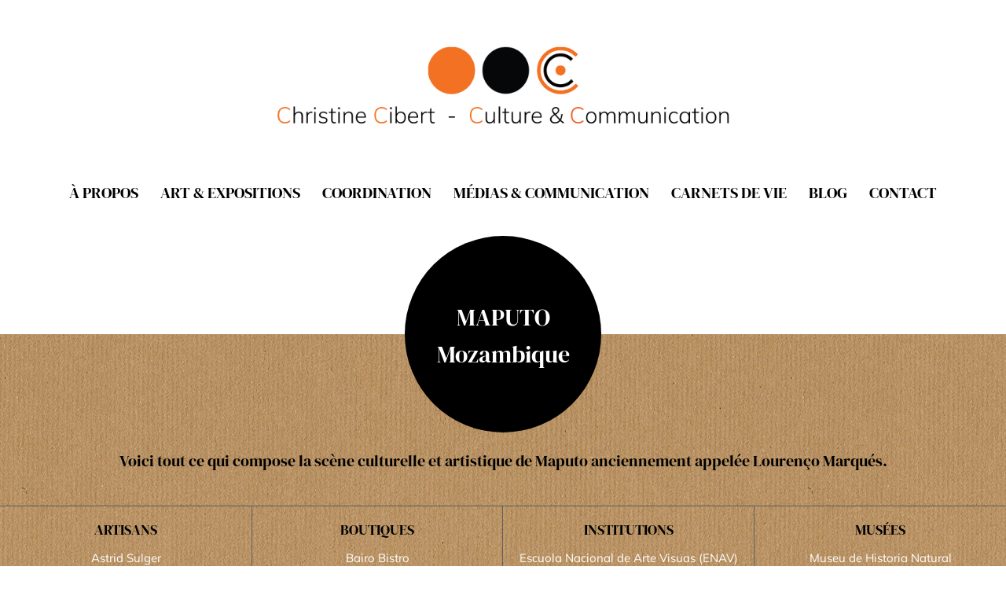

--- FILE ---
content_type: text/html; charset=UTF-8
request_url: https://www.christinecibert.com/cdv-mozambique/
body_size: 21750
content:
<!DOCTYPE html>
<html lang="fr-FR">
<head>
        <meta charset="UTF-8">
        <meta name="viewport" content="width=device-width, initial-scale=1, minimum-scale=1">
        <style id="tb_inline_styles" data-no-optimize="1">.tb_animation_on{overflow-x:hidden}.themify_builder .wow{visibility:hidden;animation-fill-mode:both}[data-tf-animation]{will-change:transform,opacity,visibility}.themify_builder .tf_lax_done{transition-duration:.8s;transition-timing-function:cubic-bezier(.165,.84,.44,1)}[data-sticky-active].tb_sticky_scroll_active{z-index:1}[data-sticky-active].tb_sticky_scroll_active .hide-on-stick{display:none}@media(min-width:1025px){.hide-desktop{width:0!important;height:0!important;padding:0!important;visibility:hidden!important;margin:0!important;display:table-column!important;background:0!important}}@media(min-width:769px) and (max-width:1024px){.hide-tablet_landscape{width:0!important;height:0!important;padding:0!important;visibility:hidden!important;margin:0!important;display:table-column!important;background:0!important}}@media(min-width:601px) and (max-width:768px){.hide-tablet{width:0!important;height:0!important;padding:0!important;visibility:hidden!important;margin:0!important;display:table-column!important;background:0!important}}@media(max-width:600px){.hide-mobile{width:0!important;height:0!important;padding:0!important;visibility:hidden!important;margin:0!important;display:table-column!important;background:0!important}}@media(max-width:600px){
		    .themify_map.tf_map_loaded{width:100%!important}
		    .ui.builder_button,.ui.nav li a{padding:.525em 1.15em}
		    .fullheight>.row_inner:not(.tb_col_count_1){min-height:0}
	    }</style><noscript><style>.themify_builder .wow,.wow .tf_lazy{visibility:visible!important}</style></noscript>            <style id="tf_lazy_style" data-no-optimize="1">
                [data-tf-src]{
                    opacity:0
                }
                .tf_svg_lazy{
		    content-visibility:auto;
                    transition:filter .3s linear!important;filter:blur(25px);opacity:1;
                    transform:translateZ(0)
                }
                .tf_svg_lazy_loaded{
                    filter:blur(0)
                }
                .module[data-lazy],.module[data-lazy] .ui,.module_row[data-lazy]:not(.tb_first),.module_row[data-lazy]:not(.tb_first)>.row_inner,.module_row:not(.tb_first) .module_column[data-lazy],.module_row:not(.tb_first) .module_subrow[data-lazy],.module_subrow[data-lazy]>.subrow_inner{

		    background-image:none!important
                }
            </style>
            <noscript>
		<style>
		    [data-tf-src]{
			display:none!important
		    }
		    .tf_svg_lazy{
			filter:none!important;
			opacity:1!important
		    }
		</style>
	    </noscript>
                    <style id="tf_lazy_common" data-no-optimize="1">
	                    img{
                    max-width:100%;
                    height:auto
                }
			               .tf_fa{display:inline-block;width:1em;height:1em;stroke-width:0;stroke:currentColor;overflow:visible;fill:currentColor;pointer-events:none;vertical-align:middle;text-rendering:optimizeSpeed;buffered-rendering:static}#tf_svg symbol{overflow:visible}.tf_lazy{position:relative;visibility:visible;display:block;opacity:.3}.wow .tf_lazy{visibility:hidden;opacity:1;position:static;display:inline}div.tf_audio_lazy audio{visibility:hidden;height:0;display:inline}.mejs-container{visibility:visible}.tf_iframe_lazy{transition:opacity .3s ease-in-out;min-height:10px}.tf_carousel .tf_swiper-wrapper{display:flex}.tf_carousel .tf_swiper-slide{flex-shrink:0;opacity:0;width:100%;height:100%}.tf_carousel .tf_lazy{contain:none}.tf_swiper-wrapper>br,.tf_lazy.tf_swiper-wrapper .tf_lazy:after,.tf_lazy.tf_swiper-wrapper .tf_lazy:before{display:none}.tf_lazy:after,.tf_lazy:before{content:'';display:inline-block;position:absolute;width:10px!important;height:10px!important;margin:0 3px;top:50%!important;right:50%!important;left:auto!important;border-radius:100%;background-color:currentColor;visibility:visible;animation:tf-hrz-loader infinite .75s cubic-bezier(.2,.68,.18,1.08)}.tf_lazy:after{width:6px!important;height:6px!important;right:auto!important;left:50%!important;margin-top:3px;animation-delay:-.4s}@keyframes tf-hrz-loader{0%{transform:scale(1);opacity:1}50%{transform:scale(.1);opacity:.6}100%{transform:scale(1);opacity:1}}.tf_lazy_lightbox{position:fixed;background:rgba(11,11,11,.8);color:#ccc;top:0;left:0;display:flex;align-items:center;justify-content:center;z-index:999}.tf_lazy_lightbox .tf_lazy:after,.tf_lazy_lightbox .tf_lazy:before{background:#fff}.tf_vd_lazy{display:flex;flex-wrap:wrap}.tf_w.tf_vd_lazy video{width:100%;height:auto;position:static;object-fit:cover}
        </style>
        <link type="image/png" href="https://www.christinecibert.com/wp-content/uploads/2024/12/favicone.png" rel="apple-touch-icon" /><link type="image/png" href="https://www.christinecibert.com/wp-content/uploads/2024/12/favicone.png" rel="icon" /><meta name='robots' content='index, follow, max-image-preview:large, max-snippet:-1, max-video-preview:-1' />

	<!-- This site is optimized with the Yoast SEO plugin v20.8 - https://yoast.com/wordpress/plugins/seo/ -->
	<title>CDV - Mozambique - Christine CIBERT</title>
	<meta name="description" content="Christine Cibert art culture voyages vie à l’étranger curiosité découverte français japonais anglais portugais khmer coréen histoire de l’art France Japon Cambodge Corée du Nord Suisse Mozambique commissaire d’exposition free-lance expositions artistes photographie photographes peintres galeries musées centre culturels festivals fondation journaliste médias communication coordination Paris Tokyo Kyoto Phnom Penh Pyongyang Genève Maputo événements Europe Asie commissaire d’exposition art curatorJussieu Sorbonne Java Creative Café Maputo a Pé Machamba Criativa Musée Guimet Musée de L’Elysée Institut Français à Tokyo Centre Culturel Franco-Moçambicano CCFM Fundaçao Fernando Leite Couto 16 Neto Angkor Photo Festival Yangon Photo Festival Automne de la Culture du Japon à Genève Kyotographie Maputo Fast Forward Nuku Photo Festival Ghana World Press Photo Fondation Gilles Caron France Japon Eco Les Voix Jipango Kateigaho International Edition Cambodge Soir, AFP Guide Louis Vuitton Radio France Culture Télévision France 5 Cité des Congrès Nantes Ecole Française de Maputo – Lycée Gustave Eiffe" />
	<link rel="canonical" href="https://www.christinecibert.com/cdv-mozambique/" />
	<meta property="og:locale" content="fr_FR" />
	<meta property="og:type" content="article" />
	<meta property="og:title" content="CDV - Mozambique - Christine CIBERT" />
	<meta property="og:description" content="Christine Cibert art culture voyages vie à l’étranger curiosité découverte français japonais anglais portugais khmer coréen histoire de l’art France Japon Cambodge Corée du Nord Suisse Mozambique commissaire d’exposition free-lance expositions artistes photographie photographes peintres galeries musées centre culturels festivals fondation journaliste médias communication coordination Paris Tokyo Kyoto Phnom Penh Pyongyang Genève Maputo événements Europe Asie commissaire d’exposition art curatorJussieu Sorbonne Java Creative Café Maputo a Pé Machamba Criativa Musée Guimet Musée de L’Elysée Institut Français à Tokyo Centre Culturel Franco-Moçambicano CCFM Fundaçao Fernando Leite Couto 16 Neto Angkor Photo Festival Yangon Photo Festival Automne de la Culture du Japon à Genève Kyotographie Maputo Fast Forward Nuku Photo Festival Ghana World Press Photo Fondation Gilles Caron France Japon Eco Les Voix Jipango Kateigaho International Edition Cambodge Soir, AFP Guide Louis Vuitton Radio France Culture Télévision France 5 Cité des Congrès Nantes Ecole Française de Maputo – Lycée Gustave Eiffe" />
	<meta property="og:url" content="https://www.christinecibert.com/cdv-mozambique/" />
	<meta property="og:site_name" content="Christine CIBERT" />
	<meta property="article:publisher" content="https://www.facebook.com/Christine-Cibert-332173773944650" />
	<meta property="article:modified_time" content="2024-12-13T14:55:17+00:00" />
	<meta property="og:image" content="https://www.christinecibert.com/wp-content/uploads/2024/12/social_icone.png" />
	<meta property="og:image:width" content="500" />
	<meta property="og:image:height" content="500" />
	<meta property="og:image:type" content="image/png" />
	<meta name="twitter:card" content="summary_large_image" />
	<script type="application/ld+json" class="yoast-schema-graph">{"@context":"https://schema.org","@graph":[{"@type":"WebPage","@id":"https://www.christinecibert.com/cdv-mozambique/","url":"https://www.christinecibert.com/cdv-mozambique/","name":"CDV - Mozambique - Christine CIBERT","isPartOf":{"@id":"https://www.christinecibert.com/#website"},"datePublished":"2021-11-27T12:19:12+00:00","dateModified":"2024-12-13T14:55:17+00:00","description":"Christine Cibert art culture voyages vie à l’étranger curiosité découverte français japonais anglais portugais khmer coréen histoire de l’art France Japon Cambodge Corée du Nord Suisse Mozambique commissaire d’exposition free-lance expositions artistes photographie photographes peintres galeries musées centre culturels festivals fondation journaliste médias communication coordination Paris Tokyo Kyoto Phnom Penh Pyongyang Genève Maputo événements Europe Asie commissaire d’exposition art curatorJussieu Sorbonne Java Creative Café Maputo a Pé Machamba Criativa Musée Guimet Musée de L’Elysée Institut Français à Tokyo Centre Culturel Franco-Moçambicano CCFM Fundaçao Fernando Leite Couto 16 Neto Angkor Photo Festival Yangon Photo Festival Automne de la Culture du Japon à Genève Kyotographie Maputo Fast Forward Nuku Photo Festival Ghana World Press Photo Fondation Gilles Caron France Japon Eco Les Voix Jipango Kateigaho International Edition Cambodge Soir, AFP Guide Louis Vuitton Radio France Culture Télévision France 5 Cité des Congrès Nantes Ecole Française de Maputo – Lycée Gustave Eiffe","breadcrumb":{"@id":"https://www.christinecibert.com/cdv-mozambique/#breadcrumb"},"inLanguage":"fr-FR","potentialAction":[{"@type":"ReadAction","target":["https://www.christinecibert.com/cdv-mozambique/"]}]},{"@type":"BreadcrumbList","@id":"https://www.christinecibert.com/cdv-mozambique/#breadcrumb","itemListElement":[{"@type":"ListItem","position":1,"name":"Home","item":"https://www.christinecibert.com/"},{"@type":"ListItem","position":2,"name":"CDV &#8211; Mozambique"}]},{"@type":"WebSite","@id":"https://www.christinecibert.com/#website","url":"https://www.christinecibert.com/","name":"Christine CIBERT","description":"Culture &amp; Communication","potentialAction":[{"@type":"SearchAction","target":{"@type":"EntryPoint","urlTemplate":"https://www.christinecibert.com/?s={search_term_string}"},"query-input":"required name=search_term_string"}],"inLanguage":"fr-FR"}]}</script>
	<!-- / Yoast SEO plugin. -->


<link rel="alternate" type="application/rss+xml" title="Christine CIBERT &raquo; Flux" href="https://www.christinecibert.com/feed/" />
<link rel="alternate" type="application/rss+xml" title="Christine CIBERT &raquo; Flux des commentaires" href="https://www.christinecibert.com/comments/feed/" />
<style id='pdfemb-pdf-embedder-viewer-style-inline-css'>
.wp-block-pdfemb-pdf-embedder-viewer{max-width:none}

</style>
<link rel="preload" href="https://www.christinecibert.com/wp-includes/css/classic-themes.min.css?ver=6.2.8" as="style" /><link rel='stylesheet' id='classic-theme-styles-css' href='https://www.christinecibert.com/wp-includes/css/classic-themes.min.css?ver=6.2.8' media='all' />
<style id='global-styles-inline-css'>
body{--wp--preset--color--black: #000000;--wp--preset--color--cyan-bluish-gray: #abb8c3;--wp--preset--color--white: #ffffff;--wp--preset--color--pale-pink: #f78da7;--wp--preset--color--vivid-red: #cf2e2e;--wp--preset--color--luminous-vivid-orange: #ff6900;--wp--preset--color--luminous-vivid-amber: #fcb900;--wp--preset--color--light-green-cyan: #7bdcb5;--wp--preset--color--vivid-green-cyan: #00d084;--wp--preset--color--pale-cyan-blue: #8ed1fc;--wp--preset--color--vivid-cyan-blue: #0693e3;--wp--preset--color--vivid-purple: #9b51e0;--wp--preset--gradient--vivid-cyan-blue-to-vivid-purple: linear-gradient(135deg,rgba(6,147,227,1) 0%,rgb(155,81,224) 100%);--wp--preset--gradient--light-green-cyan-to-vivid-green-cyan: linear-gradient(135deg,rgb(122,220,180) 0%,rgb(0,208,130) 100%);--wp--preset--gradient--luminous-vivid-amber-to-luminous-vivid-orange: linear-gradient(135deg,rgba(252,185,0,1) 0%,rgba(255,105,0,1) 100%);--wp--preset--gradient--luminous-vivid-orange-to-vivid-red: linear-gradient(135deg,rgba(255,105,0,1) 0%,rgb(207,46,46) 100%);--wp--preset--gradient--very-light-gray-to-cyan-bluish-gray: linear-gradient(135deg,rgb(238,238,238) 0%,rgb(169,184,195) 100%);--wp--preset--gradient--cool-to-warm-spectrum: linear-gradient(135deg,rgb(74,234,220) 0%,rgb(151,120,209) 20%,rgb(207,42,186) 40%,rgb(238,44,130) 60%,rgb(251,105,98) 80%,rgb(254,248,76) 100%);--wp--preset--gradient--blush-light-purple: linear-gradient(135deg,rgb(255,206,236) 0%,rgb(152,150,240) 100%);--wp--preset--gradient--blush-bordeaux: linear-gradient(135deg,rgb(254,205,165) 0%,rgb(254,45,45) 50%,rgb(107,0,62) 100%);--wp--preset--gradient--luminous-dusk: linear-gradient(135deg,rgb(255,203,112) 0%,rgb(199,81,192) 50%,rgb(65,88,208) 100%);--wp--preset--gradient--pale-ocean: linear-gradient(135deg,rgb(255,245,203) 0%,rgb(182,227,212) 50%,rgb(51,167,181) 100%);--wp--preset--gradient--electric-grass: linear-gradient(135deg,rgb(202,248,128) 0%,rgb(113,206,126) 100%);--wp--preset--gradient--midnight: linear-gradient(135deg,rgb(2,3,129) 0%,rgb(40,116,252) 100%);--wp--preset--duotone--dark-grayscale: url('#wp-duotone-dark-grayscale');--wp--preset--duotone--grayscale: url('#wp-duotone-grayscale');--wp--preset--duotone--purple-yellow: url('#wp-duotone-purple-yellow');--wp--preset--duotone--blue-red: url('#wp-duotone-blue-red');--wp--preset--duotone--midnight: url('#wp-duotone-midnight');--wp--preset--duotone--magenta-yellow: url('#wp-duotone-magenta-yellow');--wp--preset--duotone--purple-green: url('#wp-duotone-purple-green');--wp--preset--duotone--blue-orange: url('#wp-duotone-blue-orange');--wp--preset--font-size--small: 13px;--wp--preset--font-size--medium: 20px;--wp--preset--font-size--large: 36px;--wp--preset--font-size--x-large: 42px;--wp--preset--spacing--20: 0.44rem;--wp--preset--spacing--30: 0.67rem;--wp--preset--spacing--40: 1rem;--wp--preset--spacing--50: 1.5rem;--wp--preset--spacing--60: 2.25rem;--wp--preset--spacing--70: 3.38rem;--wp--preset--spacing--80: 5.06rem;--wp--preset--shadow--natural: 6px 6px 9px rgba(0, 0, 0, 0.2);--wp--preset--shadow--deep: 12px 12px 50px rgba(0, 0, 0, 0.4);--wp--preset--shadow--sharp: 6px 6px 0px rgba(0, 0, 0, 0.2);--wp--preset--shadow--outlined: 6px 6px 0px -3px rgba(255, 255, 255, 1), 6px 6px rgba(0, 0, 0, 1);--wp--preset--shadow--crisp: 6px 6px 0px rgba(0, 0, 0, 1);}:where(.is-layout-flex){gap: 0.5em;}body .is-layout-flow > .alignleft{float: left;margin-inline-start: 0;margin-inline-end: 2em;}body .is-layout-flow > .alignright{float: right;margin-inline-start: 2em;margin-inline-end: 0;}body .is-layout-flow > .aligncenter{margin-left: auto !important;margin-right: auto !important;}body .is-layout-constrained > .alignleft{float: left;margin-inline-start: 0;margin-inline-end: 2em;}body .is-layout-constrained > .alignright{float: right;margin-inline-start: 2em;margin-inline-end: 0;}body .is-layout-constrained > .aligncenter{margin-left: auto !important;margin-right: auto !important;}body .is-layout-constrained > :where(:not(.alignleft):not(.alignright):not(.alignfull)){max-width: var(--wp--style--global--content-size);margin-left: auto !important;margin-right: auto !important;}body .is-layout-constrained > .alignwide{max-width: var(--wp--style--global--wide-size);}body .is-layout-flex{display: flex;}body .is-layout-flex{flex-wrap: wrap;align-items: center;}body .is-layout-flex > *{margin: 0;}:where(.wp-block-columns.is-layout-flex){gap: 2em;}.has-black-color{color: var(--wp--preset--color--black) !important;}.has-cyan-bluish-gray-color{color: var(--wp--preset--color--cyan-bluish-gray) !important;}.has-white-color{color: var(--wp--preset--color--white) !important;}.has-pale-pink-color{color: var(--wp--preset--color--pale-pink) !important;}.has-vivid-red-color{color: var(--wp--preset--color--vivid-red) !important;}.has-luminous-vivid-orange-color{color: var(--wp--preset--color--luminous-vivid-orange) !important;}.has-luminous-vivid-amber-color{color: var(--wp--preset--color--luminous-vivid-amber) !important;}.has-light-green-cyan-color{color: var(--wp--preset--color--light-green-cyan) !important;}.has-vivid-green-cyan-color{color: var(--wp--preset--color--vivid-green-cyan) !important;}.has-pale-cyan-blue-color{color: var(--wp--preset--color--pale-cyan-blue) !important;}.has-vivid-cyan-blue-color{color: var(--wp--preset--color--vivid-cyan-blue) !important;}.has-vivid-purple-color{color: var(--wp--preset--color--vivid-purple) !important;}.has-black-background-color{background-color: var(--wp--preset--color--black) !important;}.has-cyan-bluish-gray-background-color{background-color: var(--wp--preset--color--cyan-bluish-gray) !important;}.has-white-background-color{background-color: var(--wp--preset--color--white) !important;}.has-pale-pink-background-color{background-color: var(--wp--preset--color--pale-pink) !important;}.has-vivid-red-background-color{background-color: var(--wp--preset--color--vivid-red) !important;}.has-luminous-vivid-orange-background-color{background-color: var(--wp--preset--color--luminous-vivid-orange) !important;}.has-luminous-vivid-amber-background-color{background-color: var(--wp--preset--color--luminous-vivid-amber) !important;}.has-light-green-cyan-background-color{background-color: var(--wp--preset--color--light-green-cyan) !important;}.has-vivid-green-cyan-background-color{background-color: var(--wp--preset--color--vivid-green-cyan) !important;}.has-pale-cyan-blue-background-color{background-color: var(--wp--preset--color--pale-cyan-blue) !important;}.has-vivid-cyan-blue-background-color{background-color: var(--wp--preset--color--vivid-cyan-blue) !important;}.has-vivid-purple-background-color{background-color: var(--wp--preset--color--vivid-purple) !important;}.has-black-border-color{border-color: var(--wp--preset--color--black) !important;}.has-cyan-bluish-gray-border-color{border-color: var(--wp--preset--color--cyan-bluish-gray) !important;}.has-white-border-color{border-color: var(--wp--preset--color--white) !important;}.has-pale-pink-border-color{border-color: var(--wp--preset--color--pale-pink) !important;}.has-vivid-red-border-color{border-color: var(--wp--preset--color--vivid-red) !important;}.has-luminous-vivid-orange-border-color{border-color: var(--wp--preset--color--luminous-vivid-orange) !important;}.has-luminous-vivid-amber-border-color{border-color: var(--wp--preset--color--luminous-vivid-amber) !important;}.has-light-green-cyan-border-color{border-color: var(--wp--preset--color--light-green-cyan) !important;}.has-vivid-green-cyan-border-color{border-color: var(--wp--preset--color--vivid-green-cyan) !important;}.has-pale-cyan-blue-border-color{border-color: var(--wp--preset--color--pale-cyan-blue) !important;}.has-vivid-cyan-blue-border-color{border-color: var(--wp--preset--color--vivid-cyan-blue) !important;}.has-vivid-purple-border-color{border-color: var(--wp--preset--color--vivid-purple) !important;}.has-vivid-cyan-blue-to-vivid-purple-gradient-background{background: var(--wp--preset--gradient--vivid-cyan-blue-to-vivid-purple) !important;}.has-light-green-cyan-to-vivid-green-cyan-gradient-background{background: var(--wp--preset--gradient--light-green-cyan-to-vivid-green-cyan) !important;}.has-luminous-vivid-amber-to-luminous-vivid-orange-gradient-background{background: var(--wp--preset--gradient--luminous-vivid-amber-to-luminous-vivid-orange) !important;}.has-luminous-vivid-orange-to-vivid-red-gradient-background{background: var(--wp--preset--gradient--luminous-vivid-orange-to-vivid-red) !important;}.has-very-light-gray-to-cyan-bluish-gray-gradient-background{background: var(--wp--preset--gradient--very-light-gray-to-cyan-bluish-gray) !important;}.has-cool-to-warm-spectrum-gradient-background{background: var(--wp--preset--gradient--cool-to-warm-spectrum) !important;}.has-blush-light-purple-gradient-background{background: var(--wp--preset--gradient--blush-light-purple) !important;}.has-blush-bordeaux-gradient-background{background: var(--wp--preset--gradient--blush-bordeaux) !important;}.has-luminous-dusk-gradient-background{background: var(--wp--preset--gradient--luminous-dusk) !important;}.has-pale-ocean-gradient-background{background: var(--wp--preset--gradient--pale-ocean) !important;}.has-electric-grass-gradient-background{background: var(--wp--preset--gradient--electric-grass) !important;}.has-midnight-gradient-background{background: var(--wp--preset--gradient--midnight) !important;}.has-small-font-size{font-size: var(--wp--preset--font-size--small) !important;}.has-medium-font-size{font-size: var(--wp--preset--font-size--medium) !important;}.has-large-font-size{font-size: var(--wp--preset--font-size--large) !important;}.has-x-large-font-size{font-size: var(--wp--preset--font-size--x-large) !important;}
.wp-block-navigation a:where(:not(.wp-element-button)){color: inherit;}
:where(.wp-block-columns.is-layout-flex){gap: 2em;}
.wp-block-pullquote{font-size: 1.5em;line-height: 1.6;}
</style>
<link rel="preload" href="https://www.christinecibert.com/wp-content/plugins/newsletter/style.css?ver=8.4.9" as="style" /><link rel='stylesheet' id='newsletter-css' href='https://www.christinecibert.com/wp-content/plugins/newsletter/style.css?ver=8.4.9' media='all' />
<script src='https://www.christinecibert.com/wp-includes/js/jquery/jquery.min.js?ver=3.6.4' id='jquery-core-js'></script>
<link rel="https://api.w.org/" href="https://www.christinecibert.com/wp-json/" /><link rel="alternate" type="application/json" href="https://www.christinecibert.com/wp-json/wp/v2/pages/6418" /><link rel="EditURI" type="application/rsd+xml" title="RSD" href="https://www.christinecibert.com/xmlrpc.php?rsd" />
<link rel="wlwmanifest" type="application/wlwmanifest+xml" href="https://www.christinecibert.com/wp-includes/wlwmanifest.xml" />
<meta name="generator" content="WordPress 6.2.8" />
<link rel='shortlink' href='https://www.christinecibert.com/?p=6418' />
<link rel="alternate" type="application/json+oembed" href="https://www.christinecibert.com/wp-json/oembed/1.0/embed?url=https%3A%2F%2Fwww.christinecibert.com%2Fcdv-mozambique%2F" />
<link rel="alternate" type="text/xml+oembed" href="https://www.christinecibert.com/wp-json/oembed/1.0/embed?url=https%3A%2F%2Fwww.christinecibert.com%2Fcdv-mozambique%2F&#038;format=xml" />

	<style>
	@keyframes themifyAnimatedBG{
		0%{background-color:#33baab}100%{background-color:#e33b9e}50%{background-color:#4961d7}33.3%{background-color:#2ea85c}25%{background-color:#2bb8ed}20%{background-color:#dd5135}
	}
	.module_row.animated-bg{
		animation:themifyAnimatedBG 30000ms infinite alternate
	}
	</style>
	<style>
			.tf-tile.size-square-large,
			.tf-tile.size-square-large .map-container {
				width: 480px;
				height: 480px;
				max-width: 100%;
			}
			.tf-tile.size-square-small,
			.tf-tile.size-square-small .map-container {
				width: 240px;
				height: 240px;
				max-width: 100%;
			}
			.tf-tile.size-landscape,
			.tf-tile.size-landscape .map-container {
				width: 480px;
				height: 240px;
				max-width: 100%;
			}
			.tf-tile.size-portrait,
			.tf-tile.size-portrait .map-container {
				width: 240px;
				height: 480px;
				max-width: 100%;
			}</style><style>.recentcomments a{display:inline !important;padding:0 !important;margin:0 !important;}</style>		<style>:root{--builder-tiles-gutter:0px}</style>
		<link rel="icon" href="https://www.christinecibert.com/wp-content/uploads/2024/12/favicone-150x150.png" sizes="32x32" />
<link rel="icon" href="https://www.christinecibert.com/wp-content/uploads/2024/12/favicone-300x300.png" sizes="192x192" />
<link rel="apple-touch-icon" href="https://www.christinecibert.com/wp-content/uploads/2024/12/favicone-300x300.png" />
<meta name="msapplication-TileImage" content="https://www.christinecibert.com/wp-content/uploads/2024/12/favicone-300x300.png" />
<link rel="prefetch" href="https://www.christinecibert.com/wp-content/themes/themify-ultra/js/themify.script.min.js?ver=7.1.8" as="script" fetchpriority="low"/><link rel="prefetch" href="https://www.christinecibert.com/wp-content/themes/themify-ultra/themify/js/modules/themify.sidemenu.min.js?ver=7.1.4" as="script" fetchpriority="low"/><link rel="preload" href="https://www.christinecibert.com/wp-content/uploads/2024/12/logos_v4_noir_maj_orange_mulish_light.png" as="image"/><link rel="preload" href="https://www.christinecibert.com/wp-content/themes/themify-ultra/themify/themify-builder/js/themify.builder.script.min.js?ver=7.1.4" as="script" fetchpriority="low"/><style id="tf_gf_fonts_style">@font-face{font-family:'DM Serif Display';font-style:italic;font-display:swap;src:url(https://fonts.gstatic.com/s/dmserifdisplay/v17/-nFhOHM81r4j6k0gjAW3mujVU2B2G_VB3vD212k.woff2) format('woff2');unicode-range:U+0100-02BA,U+02BD-02C5,U+02C7-02CC,U+02CE-02D7,U+02DD-02FF,U+0304,U+0308,U+0329,U+1D00-1DBF,U+1E00-1E9F,U+1EF2-1EFF,U+2020,U+20A0-20AB,U+20AD-20C0,U+2113,U+2C60-2C7F,U+A720-A7FF;}@font-face{font-family:'DM Serif Display';font-style:italic;font-display:swap;src:url(https://fonts.gstatic.com/s/dmserifdisplay/v17/-nFhOHM81r4j6k0gjAW3mujVU2B2G_VB0PD2.woff2) format('woff2');unicode-range:U+0000-00FF,U+0131,U+0152-0153,U+02BB-02BC,U+02C6,U+02DA,U+02DC,U+0304,U+0308,U+0329,U+2000-206F,U+20AC,U+2122,U+2191,U+2193,U+2212,U+2215,U+FEFF,U+FFFD;}@font-face{font-family:'DM Serif Display';font-display:swap;src:url(https://fonts.gstatic.com/s/dmserifdisplay/v17/-nFnOHM81r4j6k0gjAW3mujVU2B2G_5x0ujy.woff2) format('woff2');unicode-range:U+0100-02BA,U+02BD-02C5,U+02C7-02CC,U+02CE-02D7,U+02DD-02FF,U+0304,U+0308,U+0329,U+1D00-1DBF,U+1E00-1E9F,U+1EF2-1EFF,U+2020,U+20A0-20AB,U+20AD-20C0,U+2113,U+2C60-2C7F,U+A720-A7FF;}@font-face{font-family:'DM Serif Display';font-display:swap;src:url(https://fonts.gstatic.com/s/dmserifdisplay/v17/-nFnOHM81r4j6k0gjAW3mujVU2B2G_Bx0g.woff2) format('woff2');unicode-range:U+0000-00FF,U+0131,U+0152-0153,U+02BB-02BC,U+02C6,U+02DA,U+02DC,U+0304,U+0308,U+0329,U+2000-206F,U+20AC,U+2122,U+2191,U+2193,U+2212,U+2215,U+FEFF,U+FFFD;}@font-face{font-family:'Mulish';font-style:italic;font-weight:200;font-display:swap;src:url(https://fonts.gstatic.com/s/mulish/v18/1Pttg83HX_SGhgqk2joiaqRXBA.woff2) format('woff2');unicode-range:U+0460-052F,U+1C80-1C8A,U+20B4,U+2DE0-2DFF,U+A640-A69F,U+FE2E-FE2F;}@font-face{font-family:'Mulish';font-style:italic;font-weight:200;font-display:swap;src:url(https://fonts.gstatic.com/s/mulish/v18/1Pttg83HX_SGhgqk2joraqRXBA.woff2) format('woff2');unicode-range:U+0301,U+0400-045F,U+0490-0491,U+04B0-04B1,U+2116;}@font-face{font-family:'Mulish';font-style:italic;font-weight:200;font-display:swap;src:url(https://fonts.gstatic.com/s/mulish/v18/1Pttg83HX_SGhgqk2jogaqRXBA.woff2) format('woff2');unicode-range:U+0102-0103,U+0110-0111,U+0128-0129,U+0168-0169,U+01A0-01A1,U+01AF-01B0,U+0300-0301,U+0303-0304,U+0308-0309,U+0323,U+0329,U+1EA0-1EF9,U+20AB;}@font-face{font-family:'Mulish';font-style:italic;font-weight:200;font-display:swap;src:url(https://fonts.gstatic.com/s/mulish/v18/1Pttg83HX_SGhgqk2johaqRXBA.woff2) format('woff2');unicode-range:U+0100-02BA,U+02BD-02C5,U+02C7-02CC,U+02CE-02D7,U+02DD-02FF,U+0304,U+0308,U+0329,U+1D00-1DBF,U+1E00-1E9F,U+1EF2-1EFF,U+2020,U+20A0-20AB,U+20AD-20C0,U+2113,U+2C60-2C7F,U+A720-A7FF;}@font-face{font-family:'Mulish';font-style:italic;font-weight:200;font-display:swap;src:url(https://fonts.gstatic.com/s/mulish/v18/1Pttg83HX_SGhgqk2jovaqQ.woff2) format('woff2');unicode-range:U+0000-00FF,U+0131,U+0152-0153,U+02BB-02BC,U+02C6,U+02DA,U+02DC,U+0304,U+0308,U+0329,U+2000-206F,U+20AC,U+2122,U+2191,U+2193,U+2212,U+2215,U+FEFF,U+FFFD;}@font-face{font-family:'Mulish';font-style:italic;font-display:swap;src:url(https://fonts.gstatic.com/s/mulish/v18/1Pttg83HX_SGhgqk2joiaqRXBA.woff2) format('woff2');unicode-range:U+0460-052F,U+1C80-1C8A,U+20B4,U+2DE0-2DFF,U+A640-A69F,U+FE2E-FE2F;}@font-face{font-family:'Mulish';font-style:italic;font-display:swap;src:url(https://fonts.gstatic.com/s/mulish/v18/1Pttg83HX_SGhgqk2joraqRXBA.woff2) format('woff2');unicode-range:U+0301,U+0400-045F,U+0490-0491,U+04B0-04B1,U+2116;}@font-face{font-family:'Mulish';font-style:italic;font-display:swap;src:url(https://fonts.gstatic.com/s/mulish/v18/1Pttg83HX_SGhgqk2jogaqRXBA.woff2) format('woff2');unicode-range:U+0102-0103,U+0110-0111,U+0128-0129,U+0168-0169,U+01A0-01A1,U+01AF-01B0,U+0300-0301,U+0303-0304,U+0308-0309,U+0323,U+0329,U+1EA0-1EF9,U+20AB;}@font-face{font-family:'Mulish';font-style:italic;font-display:swap;src:url(https://fonts.gstatic.com/s/mulish/v18/1Pttg83HX_SGhgqk2johaqRXBA.woff2) format('woff2');unicode-range:U+0100-02BA,U+02BD-02C5,U+02C7-02CC,U+02CE-02D7,U+02DD-02FF,U+0304,U+0308,U+0329,U+1D00-1DBF,U+1E00-1E9F,U+1EF2-1EFF,U+2020,U+20A0-20AB,U+20AD-20C0,U+2113,U+2C60-2C7F,U+A720-A7FF;}@font-face{font-family:'Mulish';font-style:italic;font-display:swap;src:url(https://fonts.gstatic.com/s/mulish/v18/1Pttg83HX_SGhgqk2jovaqQ.woff2) format('woff2');unicode-range:U+0000-00FF,U+0131,U+0152-0153,U+02BB-02BC,U+02C6,U+02DA,U+02DC,U+0304,U+0308,U+0329,U+2000-206F,U+20AC,U+2122,U+2191,U+2193,U+2212,U+2215,U+FEFF,U+FFFD;}@font-face{font-family:'Mulish';font-weight:200;font-display:swap;src:url(https://fonts.gstatic.com/s/mulish/v18/1Ptvg83HX_SGhgqk0gotcqA.woff2) format('woff2');unicode-range:U+0460-052F,U+1C80-1C8A,U+20B4,U+2DE0-2DFF,U+A640-A69F,U+FE2E-FE2F;}@font-face{font-family:'Mulish';font-weight:200;font-display:swap;src:url(https://fonts.gstatic.com/s/mulish/v18/1Ptvg83HX_SGhgqk2wotcqA.woff2) format('woff2');unicode-range:U+0301,U+0400-045F,U+0490-0491,U+04B0-04B1,U+2116;}@font-face{font-family:'Mulish';font-weight:200;font-display:swap;src:url(https://fonts.gstatic.com/s/mulish/v18/1Ptvg83HX_SGhgqk0AotcqA.woff2) format('woff2');unicode-range:U+0102-0103,U+0110-0111,U+0128-0129,U+0168-0169,U+01A0-01A1,U+01AF-01B0,U+0300-0301,U+0303-0304,U+0308-0309,U+0323,U+0329,U+1EA0-1EF9,U+20AB;}@font-face{font-family:'Mulish';font-weight:200;font-display:swap;src:url(https://fonts.gstatic.com/s/mulish/v18/1Ptvg83HX_SGhgqk0QotcqA.woff2) format('woff2');unicode-range:U+0100-02BA,U+02BD-02C5,U+02C7-02CC,U+02CE-02D7,U+02DD-02FF,U+0304,U+0308,U+0329,U+1D00-1DBF,U+1E00-1E9F,U+1EF2-1EFF,U+2020,U+20A0-20AB,U+20AD-20C0,U+2113,U+2C60-2C7F,U+A720-A7FF;}@font-face{font-family:'Mulish';font-weight:200;font-display:swap;src:url(https://fonts.gstatic.com/s/mulish/v18/1Ptvg83HX_SGhgqk3wot.woff2) format('woff2');unicode-range:U+0000-00FF,U+0131,U+0152-0153,U+02BB-02BC,U+02C6,U+02DA,U+02DC,U+0304,U+0308,U+0329,U+2000-206F,U+20AC,U+2122,U+2191,U+2193,U+2212,U+2215,U+FEFF,U+FFFD;}@font-face{font-family:'Mulish';font-display:swap;src:url(https://fonts.gstatic.com/s/mulish/v18/1Ptvg83HX_SGhgqk0gotcqA.woff2) format('woff2');unicode-range:U+0460-052F,U+1C80-1C8A,U+20B4,U+2DE0-2DFF,U+A640-A69F,U+FE2E-FE2F;}@font-face{font-family:'Mulish';font-display:swap;src:url(https://fonts.gstatic.com/s/mulish/v18/1Ptvg83HX_SGhgqk2wotcqA.woff2) format('woff2');unicode-range:U+0301,U+0400-045F,U+0490-0491,U+04B0-04B1,U+2116;}@font-face{font-family:'Mulish';font-display:swap;src:url(https://fonts.gstatic.com/s/mulish/v18/1Ptvg83HX_SGhgqk0AotcqA.woff2) format('woff2');unicode-range:U+0102-0103,U+0110-0111,U+0128-0129,U+0168-0169,U+01A0-01A1,U+01AF-01B0,U+0300-0301,U+0303-0304,U+0308-0309,U+0323,U+0329,U+1EA0-1EF9,U+20AB;}@font-face{font-family:'Mulish';font-display:swap;src:url(https://fonts.gstatic.com/s/mulish/v18/1Ptvg83HX_SGhgqk0QotcqA.woff2) format('woff2');unicode-range:U+0100-02BA,U+02BD-02C5,U+02C7-02CC,U+02CE-02D7,U+02DD-02FF,U+0304,U+0308,U+0329,U+1D00-1DBF,U+1E00-1E9F,U+1EF2-1EFF,U+2020,U+20A0-20AB,U+20AD-20C0,U+2113,U+2C60-2C7F,U+A720-A7FF;}@font-face{font-family:'Mulish';font-display:swap;src:url(https://fonts.gstatic.com/s/mulish/v18/1Ptvg83HX_SGhgqk3wot.woff2) format('woff2');unicode-range:U+0000-00FF,U+0131,U+0152-0153,U+02BB-02BC,U+02C6,U+02DA,U+02DC,U+0304,U+0308,U+0329,U+2000-206F,U+20AC,U+2122,U+2191,U+2193,U+2212,U+2215,U+FEFF,U+FFFD;}@font-face{font-family:'Public Sans';font-style:italic;font-display:swap;src:url(https://fonts.gstatic.com/s/publicsans/v21/ijwTs572Xtc6ZYQws9YVwnNDTJPax9k0.woff2) format('woff2');unicode-range:U+0102-0103,U+0110-0111,U+0128-0129,U+0168-0169,U+01A0-01A1,U+01AF-01B0,U+0300-0301,U+0303-0304,U+0308-0309,U+0323,U+0329,U+1EA0-1EF9,U+20AB;}@font-face{font-family:'Public Sans';font-style:italic;font-display:swap;src:url(https://fonts.gstatic.com/s/publicsans/v21/ijwTs572Xtc6ZYQws9YVwnNDTJLax9k0.woff2) format('woff2');unicode-range:U+0100-02BA,U+02BD-02C5,U+02C7-02CC,U+02CE-02D7,U+02DD-02FF,U+0304,U+0308,U+0329,U+1D00-1DBF,U+1E00-1E9F,U+1EF2-1EFF,U+2020,U+20A0-20AB,U+20AD-20C0,U+2113,U+2C60-2C7F,U+A720-A7FF;}@font-face{font-family:'Public Sans';font-style:italic;font-display:swap;src:url(https://fonts.gstatic.com/s/publicsans/v21/ijwTs572Xtc6ZYQws9YVwnNDTJzaxw.woff2) format('woff2');unicode-range:U+0000-00FF,U+0131,U+0152-0153,U+02BB-02BC,U+02C6,U+02DA,U+02DC,U+0304,U+0308,U+0329,U+2000-206F,U+20AC,U+2122,U+2191,U+2193,U+2212,U+2215,U+FEFF,U+FFFD;}@font-face{font-family:'Public Sans';font-style:italic;font-weight:600;font-display:swap;src:url(https://fonts.gstatic.com/s/publicsans/v21/ijwTs572Xtc6ZYQws9YVwnNDTJPax9k0.woff2) format('woff2');unicode-range:U+0102-0103,U+0110-0111,U+0128-0129,U+0168-0169,U+01A0-01A1,U+01AF-01B0,U+0300-0301,U+0303-0304,U+0308-0309,U+0323,U+0329,U+1EA0-1EF9,U+20AB;}@font-face{font-family:'Public Sans';font-style:italic;font-weight:600;font-display:swap;src:url(https://fonts.gstatic.com/s/publicsans/v21/ijwTs572Xtc6ZYQws9YVwnNDTJLax9k0.woff2) format('woff2');unicode-range:U+0100-02BA,U+02BD-02C5,U+02C7-02CC,U+02CE-02D7,U+02DD-02FF,U+0304,U+0308,U+0329,U+1D00-1DBF,U+1E00-1E9F,U+1EF2-1EFF,U+2020,U+20A0-20AB,U+20AD-20C0,U+2113,U+2C60-2C7F,U+A720-A7FF;}@font-face{font-family:'Public Sans';font-style:italic;font-weight:600;font-display:swap;src:url(https://fonts.gstatic.com/s/publicsans/v21/ijwTs572Xtc6ZYQws9YVwnNDTJzaxw.woff2) format('woff2');unicode-range:U+0000-00FF,U+0131,U+0152-0153,U+02BB-02BC,U+02C6,U+02DA,U+02DC,U+0304,U+0308,U+0329,U+2000-206F,U+20AC,U+2122,U+2191,U+2193,U+2212,U+2215,U+FEFF,U+FFFD;}@font-face{font-family:'Public Sans';font-style:italic;font-weight:700;font-display:swap;src:url(https://fonts.gstatic.com/s/publicsans/v21/ijwTs572Xtc6ZYQws9YVwnNDTJPax9k0.woff2) format('woff2');unicode-range:U+0102-0103,U+0110-0111,U+0128-0129,U+0168-0169,U+01A0-01A1,U+01AF-01B0,U+0300-0301,U+0303-0304,U+0308-0309,U+0323,U+0329,U+1EA0-1EF9,U+20AB;}@font-face{font-family:'Public Sans';font-style:italic;font-weight:700;font-display:swap;src:url(https://fonts.gstatic.com/s/publicsans/v21/ijwTs572Xtc6ZYQws9YVwnNDTJLax9k0.woff2) format('woff2');unicode-range:U+0100-02BA,U+02BD-02C5,U+02C7-02CC,U+02CE-02D7,U+02DD-02FF,U+0304,U+0308,U+0329,U+1D00-1DBF,U+1E00-1E9F,U+1EF2-1EFF,U+2020,U+20A0-20AB,U+20AD-20C0,U+2113,U+2C60-2C7F,U+A720-A7FF;}@font-face{font-family:'Public Sans';font-style:italic;font-weight:700;font-display:swap;src:url(https://fonts.gstatic.com/s/publicsans/v21/ijwTs572Xtc6ZYQws9YVwnNDTJzaxw.woff2) format('woff2');unicode-range:U+0000-00FF,U+0131,U+0152-0153,U+02BB-02BC,U+02C6,U+02DA,U+02DC,U+0304,U+0308,U+0329,U+2000-206F,U+20AC,U+2122,U+2191,U+2193,U+2212,U+2215,U+FEFF,U+FFFD;}@font-face{font-family:'Public Sans';font-display:swap;src:url(https://fonts.gstatic.com/s/publicsans/v21/ijwRs572Xtc6ZYQws9YVwnNJfJ7Cww.woff2) format('woff2');unicode-range:U+0102-0103,U+0110-0111,U+0128-0129,U+0168-0169,U+01A0-01A1,U+01AF-01B0,U+0300-0301,U+0303-0304,U+0308-0309,U+0323,U+0329,U+1EA0-1EF9,U+20AB;}@font-face{font-family:'Public Sans';font-display:swap;src:url(https://fonts.gstatic.com/s/publicsans/v21/ijwRs572Xtc6ZYQws9YVwnNIfJ7Cww.woff2) format('woff2');unicode-range:U+0100-02BA,U+02BD-02C5,U+02C7-02CC,U+02CE-02D7,U+02DD-02FF,U+0304,U+0308,U+0329,U+1D00-1DBF,U+1E00-1E9F,U+1EF2-1EFF,U+2020,U+20A0-20AB,U+20AD-20C0,U+2113,U+2C60-2C7F,U+A720-A7FF;}@font-face{font-family:'Public Sans';font-display:swap;src:url(https://fonts.gstatic.com/s/publicsans/v21/ijwRs572Xtc6ZYQws9YVwnNGfJ4.woff2) format('woff2');unicode-range:U+0000-00FF,U+0131,U+0152-0153,U+02BB-02BC,U+02C6,U+02DA,U+02DC,U+0304,U+0308,U+0329,U+2000-206F,U+20AC,U+2122,U+2191,U+2193,U+2212,U+2215,U+FEFF,U+FFFD;}@font-face{font-family:'Public Sans';font-weight:600;font-display:swap;src:url(https://fonts.gstatic.com/s/publicsans/v21/ijwRs572Xtc6ZYQws9YVwnNJfJ7Cww.woff2) format('woff2');unicode-range:U+0102-0103,U+0110-0111,U+0128-0129,U+0168-0169,U+01A0-01A1,U+01AF-01B0,U+0300-0301,U+0303-0304,U+0308-0309,U+0323,U+0329,U+1EA0-1EF9,U+20AB;}@font-face{font-family:'Public Sans';font-weight:600;font-display:swap;src:url(https://fonts.gstatic.com/s/publicsans/v21/ijwRs572Xtc6ZYQws9YVwnNIfJ7Cww.woff2) format('woff2');unicode-range:U+0100-02BA,U+02BD-02C5,U+02C7-02CC,U+02CE-02D7,U+02DD-02FF,U+0304,U+0308,U+0329,U+1D00-1DBF,U+1E00-1E9F,U+1EF2-1EFF,U+2020,U+20A0-20AB,U+20AD-20C0,U+2113,U+2C60-2C7F,U+A720-A7FF;}@font-face{font-family:'Public Sans';font-weight:600;font-display:swap;src:url(https://fonts.gstatic.com/s/publicsans/v21/ijwRs572Xtc6ZYQws9YVwnNGfJ4.woff2) format('woff2');unicode-range:U+0000-00FF,U+0131,U+0152-0153,U+02BB-02BC,U+02C6,U+02DA,U+02DC,U+0304,U+0308,U+0329,U+2000-206F,U+20AC,U+2122,U+2191,U+2193,U+2212,U+2215,U+FEFF,U+FFFD;}@font-face{font-family:'Public Sans';font-weight:700;font-display:swap;src:url(https://fonts.gstatic.com/s/publicsans/v21/ijwRs572Xtc6ZYQws9YVwnNJfJ7Cww.woff2) format('woff2');unicode-range:U+0102-0103,U+0110-0111,U+0128-0129,U+0168-0169,U+01A0-01A1,U+01AF-01B0,U+0300-0301,U+0303-0304,U+0308-0309,U+0323,U+0329,U+1EA0-1EF9,U+20AB;}@font-face{font-family:'Public Sans';font-weight:700;font-display:swap;src:url(https://fonts.gstatic.com/s/publicsans/v21/ijwRs572Xtc6ZYQws9YVwnNIfJ7Cww.woff2) format('woff2');unicode-range:U+0100-02BA,U+02BD-02C5,U+02C7-02CC,U+02CE-02D7,U+02DD-02FF,U+0304,U+0308,U+0329,U+1D00-1DBF,U+1E00-1E9F,U+1EF2-1EFF,U+2020,U+20A0-20AB,U+20AD-20C0,U+2113,U+2C60-2C7F,U+A720-A7FF;}@font-face{font-family:'Public Sans';font-weight:700;font-display:swap;src:url(https://fonts.gstatic.com/s/publicsans/v21/ijwRs572Xtc6ZYQws9YVwnNGfJ4.woff2) format('woff2');unicode-range:U+0000-00FF,U+0131,U+0152-0153,U+02BB-02BC,U+02C6,U+02DA,U+02DC,U+0304,U+0308,U+0329,U+2000-206F,U+20AC,U+2122,U+2191,U+2193,U+2212,U+2215,U+FEFF,U+FFFD;}</style><link rel="preload" fetchpriority="high" href="https://www.christinecibert.com/wp-content/uploads/themify-concate/2019121560/themify-3241160669.min.css" as="style"><link fetchpriority="high" id="themify_concate-css" rel="stylesheet" href="https://www.christinecibert.com/wp-content/uploads/themify-concate/2019121560/themify-3241160669.min.css"></head>
<body class="page-template-default page page-id-6418 skin-default sidebar-none full_width no-home tb_animation_on ready-view header-block no-fixed-header transparent-header footer-none search-off footer-off footer-widgets-off header-widgets-off filter-hover-none filter-featured-only sidemenu-active">
<a class="screen-reader-text skip-to-content" href="#content">Skip to content</a><svg id="tf_svg" style="display:none"><defs></defs></svg><script> </script><svg xmlns="http://www.w3.org/2000/svg" viewBox="0 0 0 0" width="0" height="0" focusable="false" role="none" style="visibility: hidden; position: absolute; left: -9999px; overflow: hidden;" ><defs><filter id="wp-duotone-dark-grayscale"><feColorMatrix color-interpolation-filters="sRGB" type="matrix" values=" .299 .587 .114 0 0 .299 .587 .114 0 0 .299 .587 .114 0 0 .299 .587 .114 0 0 " /><feComponentTransfer color-interpolation-filters="sRGB" ><feFuncR type="table" tableValues="0 0.49803921568627" /><feFuncG type="table" tableValues="0 0.49803921568627" /><feFuncB type="table" tableValues="0 0.49803921568627" /><feFuncA type="table" tableValues="1 1" /></feComponentTransfer><feComposite in2="SourceGraphic" operator="in" /></filter></defs></svg><svg xmlns="http://www.w3.org/2000/svg" viewBox="0 0 0 0" width="0" height="0" focusable="false" role="none" style="visibility: hidden; position: absolute; left: -9999px; overflow: hidden;" ><defs><filter id="wp-duotone-grayscale"><feColorMatrix color-interpolation-filters="sRGB" type="matrix" values=" .299 .587 .114 0 0 .299 .587 .114 0 0 .299 .587 .114 0 0 .299 .587 .114 0 0 " /><feComponentTransfer color-interpolation-filters="sRGB" ><feFuncR type="table" tableValues="0 1" /><feFuncG type="table" tableValues="0 1" /><feFuncB type="table" tableValues="0 1" /><feFuncA type="table" tableValues="1 1" /></feComponentTransfer><feComposite in2="SourceGraphic" operator="in" /></filter></defs></svg><svg xmlns="http://www.w3.org/2000/svg" viewBox="0 0 0 0" width="0" height="0" focusable="false" role="none" style="visibility: hidden; position: absolute; left: -9999px; overflow: hidden;" ><defs><filter id="wp-duotone-purple-yellow"><feColorMatrix color-interpolation-filters="sRGB" type="matrix" values=" .299 .587 .114 0 0 .299 .587 .114 0 0 .299 .587 .114 0 0 .299 .587 .114 0 0 " /><feComponentTransfer color-interpolation-filters="sRGB" ><feFuncR type="table" tableValues="0.54901960784314 0.98823529411765" /><feFuncG type="table" tableValues="0 1" /><feFuncB type="table" tableValues="0.71764705882353 0.25490196078431" /><feFuncA type="table" tableValues="1 1" /></feComponentTransfer><feComposite in2="SourceGraphic" operator="in" /></filter></defs></svg><svg xmlns="http://www.w3.org/2000/svg" viewBox="0 0 0 0" width="0" height="0" focusable="false" role="none" style="visibility: hidden; position: absolute; left: -9999px; overflow: hidden;" ><defs><filter id="wp-duotone-blue-red"><feColorMatrix color-interpolation-filters="sRGB" type="matrix" values=" .299 .587 .114 0 0 .299 .587 .114 0 0 .299 .587 .114 0 0 .299 .587 .114 0 0 " /><feComponentTransfer color-interpolation-filters="sRGB" ><feFuncR type="table" tableValues="0 1" /><feFuncG type="table" tableValues="0 0.27843137254902" /><feFuncB type="table" tableValues="0.5921568627451 0.27843137254902" /><feFuncA type="table" tableValues="1 1" /></feComponentTransfer><feComposite in2="SourceGraphic" operator="in" /></filter></defs></svg><svg xmlns="http://www.w3.org/2000/svg" viewBox="0 0 0 0" width="0" height="0" focusable="false" role="none" style="visibility: hidden; position: absolute; left: -9999px; overflow: hidden;" ><defs><filter id="wp-duotone-midnight"><feColorMatrix color-interpolation-filters="sRGB" type="matrix" values=" .299 .587 .114 0 0 .299 .587 .114 0 0 .299 .587 .114 0 0 .299 .587 .114 0 0 " /><feComponentTransfer color-interpolation-filters="sRGB" ><feFuncR type="table" tableValues="0 0" /><feFuncG type="table" tableValues="0 0.64705882352941" /><feFuncB type="table" tableValues="0 1" /><feFuncA type="table" tableValues="1 1" /></feComponentTransfer><feComposite in2="SourceGraphic" operator="in" /></filter></defs></svg><svg xmlns="http://www.w3.org/2000/svg" viewBox="0 0 0 0" width="0" height="0" focusable="false" role="none" style="visibility: hidden; position: absolute; left: -9999px; overflow: hidden;" ><defs><filter id="wp-duotone-magenta-yellow"><feColorMatrix color-interpolation-filters="sRGB" type="matrix" values=" .299 .587 .114 0 0 .299 .587 .114 0 0 .299 .587 .114 0 0 .299 .587 .114 0 0 " /><feComponentTransfer color-interpolation-filters="sRGB" ><feFuncR type="table" tableValues="0.78039215686275 1" /><feFuncG type="table" tableValues="0 0.94901960784314" /><feFuncB type="table" tableValues="0.35294117647059 0.47058823529412" /><feFuncA type="table" tableValues="1 1" /></feComponentTransfer><feComposite in2="SourceGraphic" operator="in" /></filter></defs></svg><svg xmlns="http://www.w3.org/2000/svg" viewBox="0 0 0 0" width="0" height="0" focusable="false" role="none" style="visibility: hidden; position: absolute; left: -9999px; overflow: hidden;" ><defs><filter id="wp-duotone-purple-green"><feColorMatrix color-interpolation-filters="sRGB" type="matrix" values=" .299 .587 .114 0 0 .299 .587 .114 0 0 .299 .587 .114 0 0 .299 .587 .114 0 0 " /><feComponentTransfer color-interpolation-filters="sRGB" ><feFuncR type="table" tableValues="0.65098039215686 0.40392156862745" /><feFuncG type="table" tableValues="0 1" /><feFuncB type="table" tableValues="0.44705882352941 0.4" /><feFuncA type="table" tableValues="1 1" /></feComponentTransfer><feComposite in2="SourceGraphic" operator="in" /></filter></defs></svg><svg xmlns="http://www.w3.org/2000/svg" viewBox="0 0 0 0" width="0" height="0" focusable="false" role="none" style="visibility: hidden; position: absolute; left: -9999px; overflow: hidden;" ><defs><filter id="wp-duotone-blue-orange"><feColorMatrix color-interpolation-filters="sRGB" type="matrix" values=" .299 .587 .114 0 0 .299 .587 .114 0 0 .299 .587 .114 0 0 .299 .587 .114 0 0 " /><feComponentTransfer color-interpolation-filters="sRGB" ><feFuncR type="table" tableValues="0.098039215686275 1" /><feFuncG type="table" tableValues="0 0.66274509803922" /><feFuncB type="table" tableValues="0.84705882352941 0.41960784313725" /><feFuncA type="table" tableValues="1 1" /></feComponentTransfer><feComposite in2="SourceGraphic" operator="in" /></filter></defs></svg><div id="pagewrap" class="tf_box hfeed site">
					<div id="headerwrap"  class=' tf_box tf_w'>

			
			                                                    <div class="header-icons tf_hide">
                                <a id="menu-icon" class="tf_inline_b tf_text_dec" href="#mobile-menu" aria-label="Menu"><span class="menu-icon-inner tf_inline_b tf_vmiddle tf_overflow"></span><span class="screen-reader-text">Menu</span></a>
				                            </div>
                        
			<header id="header" class="tf_box pagewidth tf_clearfix" itemscope="itemscope" itemtype="https://schema.org/WPHeader">

	            
	            <div class="header-bar tf_box">
				    <div id="site-logo"><a href="https://www.christinecibert.com" title="Christine CIBERT"><img  src="https://www.christinecibert.com/wp-content/uploads/2024/12/logos_v4_noir_maj_orange_mulish_light.png" alt="Christine CIBERT" title="logos_v4_noir_maj_orange_mulish_light" width="600" height="" class="site-logo-image" data-tf-not-load="1" importance="high"></a></div><div id="site-description" class="site-description"><span>Culture & Communication</span></div>				</div>
				<!-- /.header-bar -->

									<div id="mobile-menu" class="sidemenu sidemenu-off tf_scrollbar">
												
						<div class="navbar-wrapper tf_clearfix">
                            																						<div class="social-widget tf_inline_b tf_vmiddle">
																	    								</div>
								<!-- /.social-widget -->
							
							
							
							<nav id="main-nav-wrap" itemscope="itemscope" itemtype="https://schema.org/SiteNavigationElement">
								<ul id="main-nav" class="main-nav tf_clearfix tf_box"><li class="menu-item-page-4666 menu-item menu-item-type-post_type menu-item-object-page menu-item-4674" ><a  href="https://www.christinecibert.com/a-propos/">À PROPOS</a> </li>
<li class="menu-item-page-8 menu-item menu-item-type-post_type menu-item-object-page menu-item-22" ><a  href="https://www.christinecibert.com/art-expositions/">ART &#038; EXPOSITIONS</a> </li>
<li class="menu-item-page-1137 menu-item menu-item-type-post_type menu-item-object-page menu-item-1162" ><a  href="https://www.christinecibert.com/coordinations/">COORDINATION</a> </li>
<li class="menu-item-page-1129 menu-item menu-item-type-post_type menu-item-object-page menu-item-1134" ><a  href="https://www.christinecibert.com/medias-communications/">MÉDIAS &#038; COMMUNICATION</a> </li>
<li class="menu-item-page-1144 menu-item menu-item-type-post_type menu-item-object-page menu-item-1161" ><a  href="https://www.christinecibert.com/carnets-de-vie/">CARNETS DE VIE</a> </li>
<li class="menu-item-page-7421 menu-item menu-item-type-post_type menu-item-object-page menu-item-7584" ><a  href="https://www.christinecibert.com/blog/">BLOG</a> </li>
<li class="menu-item-page-1154 menu-item menu-item-type-post_type menu-item-object-page menu-item-3196" ><a  href="https://www.christinecibert.com/contact/">CONTACT</a> </li>
</ul>							</nav>
							<!-- /#main-nav-wrap -->
                                                    </div>

						
							<a id="menu-icon-close" aria-label="Close menu" class="tf_close tf_hide" href="#"><span class="screen-reader-text">Close Menu</span></a>

																	</div><!-- #mobile-menu -->
                     					<!-- /#mobile-menu -->
				
				
				
			</header>
			<!-- /#header -->
				        
		</div>
		<!-- /#headerwrap -->
	
	<div id="body" class="tf_box tf_clear tf_mw tf_clearfix">
		
	<!-- layout-container -->
<div id="layout" class="pagewidth tf_box tf_clearfix">
        <!-- content -->
    <main id="content" class="tf_box tf_clearfix">
					<div id="page-6418" class="type-page">
						<div class="page-content entry-content">
	    <!--themify_builder_content-->
<div id="themify_builder_content-6418" data-postid="6418" class="themify_builder_content themify_builder_content-6418 themify_builder tf_clear">
    			<!-- module_row -->
	<div  data-css_id="o1j7585" data-lazy="1" class="module_row themify_builder_row fullwidth tb_o1j7585 tb_first tf_w tf_clearfix">
	    			<div class="row_inner col_align_top tb_col_count_1 tf_box tf_rel">
		            <div  data-lazy="1" class="module_column tb-column col-full tb_tnwn586 first">
                                                        <div class="tb-column-inner tf_box tf_w">
                        <!-- module image -->
<div  class="module module-image tb_opga160   image-top tf_mw" data-lazy="1">
        <div class="image-wrap tf_rel tf_mw">
		    <img data-tf-not-load="1" decoding="async" width="560" src="https://www.christinecibert.com/wp-content/uploads/2021/11/fond_home_contact_2-1024x640-560x350.png" height="350" class="wp-post-image wp-image-6230" title="fond_home_contact_2" alt="fond_home_contact_2" srcset="https://www.christinecibert.com/wp-content/uploads/2021/11/fond_home_contact_2-1024x640-560x350.png 560w, https://www.christinecibert.com/wp-content/uploads/2021/11/fond_home_contact_2-300x188.png 300w, https://www.christinecibert.com/wp-content/uploads/2021/11/fond_home_contact_2-1024x640.png 1024w, https://www.christinecibert.com/wp-content/uploads/2021/11/fond_home_contact_2-768x480.png 768w, https://www.christinecibert.com/wp-content/uploads/2021/11/fond_home_contact_2-1024x640-480x300.png 480w, https://www.christinecibert.com/wp-content/uploads/2021/11/fond_home_contact_2-1024x640-160x100.png 160w, https://www.christinecibert.com/wp-content/uploads/2021/11/fond_home_contact_2.png 1280w" sizes="(max-width: 560px) 100vw, 560px" />	
		</div>
	<!-- /image-wrap -->
    
    	</div>
<!-- /module image -->                    </div>
                            </div>
            	    </div>
	    <!-- /row_inner -->
	</div>
	<!-- /module_row -->
				<!-- module_row -->
	<div  data-css_id="xydl737" data-lazy="1" class="module_row themify_builder_row fullwidth tb_xydl737 tf_w tf_clearfix">
	    <div class="builder_row_cover tf_abs"></div>			<div class="row_inner col_align_top tb_col_count_1 tf_box tf_rel">
		            <div  data-lazy="1" class="module_column tb-column col-full tb_k91j738 first">
                                                        <div class="tb-column-inner tf_box tf_w">
                        	<div  data-lazy="1" class="module_subrow themify_builder_sub_row tb_telz55 tf_w tf_clearfix">
	    			<div class="subrow_inner col_align_top tb_col_count_1 tf_box tf_w">
		            <div  data-lazy="1" class="module_column sub_column col-full tb_3mxm56 first">
                                                        <div class="tb-column-inner tf_box tf_w">
                        <!-- module image -->
<div  class="module module-image tb_6s3x57 circle  image-center tf_mw" data-lazy="1">
        <div class="image-wrap tf_rel tf_mw">
		    <img loading="lazy" decoding="async" src="https://www.christinecibert.com/wp-content/uploads/2021/02/cc-cicrle-noir-250x250.png" width="250" height="250" class="wp-post-image wp-image-4854" title="#cc-cicrle-noir" alt="#cc-cicrle-noir" srcset="https://www.christinecibert.com/wp-content/uploads/2021/02/cc-cicrle-noir-250x250.png 250w, https://www.christinecibert.com/wp-content/uploads/2021/02/cc-cicrle-noir-300x300.png 300w, https://www.christinecibert.com/wp-content/uploads/2021/02/cc-cicrle-noir-150x150.png 150w, https://www.christinecibert.com/wp-content/uploads/2021/02/cc-cicrle-noir-768x768.png 768w, https://www.christinecibert.com/wp-content/uploads/2021/02/cc-cicrle-noir-200x200.png 200w, https://www.christinecibert.com/wp-content/uploads/2021/02/cc-cicrle-noir.png 1000w" sizes="(max-width: 250px) 100vw, 250px" />	
		</div>
	<!-- /image-wrap -->
    
    	</div>
<!-- /module image --><!-- module text -->
<div  class="module module-text tb_40ie58   " data-lazy="1">
        <div  class="tb_text_wrap">
    <h4 style="text-align: center;"><span style="color: #ffffff;">MAPUTO<br>Mozambique</span></h4>    </div>
</div>
<!-- /module text -->                    </div>
                            </div>
            	    </div>
	</div><!-- /themify_builder_sub_row -->
		<div  data-lazy="1" class="module_subrow themify_builder_sub_row tb_4dbq185 tf_w tf_clearfix">
	    			<div class="subrow_inner col_align_top tb_col_count_1 tf_box tf_w">
		            <div  data-lazy="1" class="module_column sub_column col-full tb_bs1o185 first">
                                                        <div class="tb-column-inner tf_box tf_w">
                        <!-- module text -->
<div  class="module module-text tb_f9wp186   " data-lazy="1">
        <div  class="tb_text_wrap">
    <h6 style="text-align: center;"><span style="color: #000000;">Voici tout ce qui compose la scène culturelle et artistique de Maputo anciennement appelée Lourenço Marqués.</span></h6>    </div>
</div>
<!-- /module text -->                    </div>
                            </div>
            	    </div>
	</div><!-- /themify_builder_sub_row -->
		<div  data-lazy="1" class="module_subrow themify_builder_sub_row tb_12di870 hide-mobile tf_w tf_clearfix">
	    			<div class="subrow_inner col_align_top gutter-none tb_col_count_4 tf_box tf_w">
		            <div  data-lazy="1" class="module_column sub_column col4-1 tb_zvic871 first">
                                                        <div class="tb-column-inner tf_box tf_w">
                        <!-- module text -->
<div  class="module module-text tb_dyha874  repeat " data-lazy="1">
        <div  class="tb_text_wrap">
    <h5 style="text-align: center;">ARTISANS</h5>
<p style="text-align: center;"><span style="color: #ffffff;">Astrid Sulger</span><br><span style="color: #ffffff;">Piratas de Pao</span><br><span style="color: #ffffff;">Lanas</span><br><span style="color: #ffffff;">Ruth Banon</span><br><span style="color: #ffffff;">FEIMA</span><br><span style="color: #ffffff;">Mescla</span></p>    </div>
</div>
<!-- /module text --><!-- module text -->
<div  class="module module-text tb_2vx8872  repeat " data-lazy="1">
        <div  class="tb_text_wrap">
    <h5 style="text-align: center;">ARTISTES</h5>
<p style="text-align: center;"><span style="color: #ffffff;">Nelly &amp; Nelsa Guambe</span><br><span style="color: #ffffff;">Dino Djeta</span><br><span style="color: #ffffff;">Samuel Djive</span><br><span style="color: #ffffff;">Ricardo Pinto Jorge</span><br><span style="color: #ffffff;">Tchalata</span><br><span style="color: #ffffff;">Butcheca</span><br><span style="color: #ffffff;">Walter Zand</span><br><span style="color: #ffffff;">Gonçalo Mabunda</span><br><span style="color: #ffffff;">Pekiwa</span><br><span style="color: #ffffff;">Zeferino</span><br><span style="color: #ffffff;">Naguib</span><br><span style="color: #ffffff;">Bata</span><br><span style="color: #ffffff;">Gemuce</span><br><span style="color: #ffffff;">Joao Donato</span><br><span style="color: #ffffff;">Vasco Manhiça</span><br><span style="color: #ffffff;">Mudungaze</span><br><span style="color: #ffffff;">Jose Muacavele</span><br><span style="color: #ffffff;">Jorge Dias</span><br><span style="color: #ffffff;">Fiel Dos Santos</span><br><span style="color: #ffffff;">Titos Mabota<br>Lizette Chirrime<br>Reinata Sadimba<br>Malangatana Ngwenya</span></p>    </div>
</div>
<!-- /module text --><!-- module text -->
<div  class="module module-text tb_4ktn171  repeat " data-lazy="1">
        <div  class="tb_text_wrap">
    <h5 style="text-align: center;">ARCHITECTES</h5>
<p style="text-align: center;"><span style="color: #ffffff;">José Forjas</span><br><span style="color: #ffffff;">Pancho Guedes</span></p>    </div>
</div>
<!-- /module text --><!-- module text -->
<div  class="module module-text tb_wolp871  repeat " data-lazy="1">
        <div  class="tb_text_wrap">
    <h5 style="text-align: center;">ASSOCIATIONS</h5>
<p style="text-align: center;"><span style="color: #ffffff;">Association des<br>photographes mozambicains</span><br><span style="color: #ffffff;">FEIMA</span><br><span style="color: #ffffff;">Maputo a Pé</span><br><span style="color: #ffffff;">IVERCA</span></p>    </div>
</div>
<!-- /module text -->                    </div>
                            </div>
                        <div  data-lazy="1" class="module_column sub_column col4-1 tb_vn4e872">
                                                        <div class="tb-column-inner tf_box tf_w">
                        <!-- module text -->
<div  class="module module-text tb_gzrw873  repeat " data-lazy="1">
        <div  class="tb_text_wrap">
    <h5 style="text-align: center;">BOUTIQUES</h5>
<p style="text-align: center;"><span style="color: #ffffff;">Bairo Bistro</span><br><span style="color: #ffffff;">Botanica</span><br><span style="color: #ffffff;">Dhow</span><br><span style="color: #ffffff;">Celo Loja</span></p>    </div>
</div>
<!-- /module text --><!-- module text -->
<div  class="module module-text tb_9p82873  repeat " data-lazy="1">
        <div  class="tb_text_wrap">
    <h5 style="text-align: center;">CENTRES CULTURELS</h5>
<p style="text-align: center;"><span style="color: #ffffff;">Centre Culturel</span><br><span style="color: #ffffff;">Franco-Mozambicain (CCFM)</span><br><span style="color: #ffffff;">Centro Cultural</span><br><span style="color: #ffffff;">Brasil Moçambique (CCBM)</span><br><span style="color: #ffffff;">Instituto Camoës</span><br><span style="color: #ffffff;">Fundaçao Fernando Leito Couto (FFLC)</span><br><span style="color: #ffffff;">Centre de la Photographie Ricardo Rangel </span><br><span style="color: #ffffff;">Instituto Cultural</span><br><span style="color: #ffffff;">Moçambique Alemanha (ICMA)</span><br><span style="color: #ffffff;">Centre de la Photographie Ricardo Rangel</span></p>    </div>
</div>
<!-- /module text --><!-- module text -->
<div  class="module module-text tb_8d40874  repeat " data-lazy="1">
        <div  class="tb_text_wrap">
    <h5 style="text-align: center;">CINÉMAS &amp; THÉÂTRES</h5>
<p style="text-align: center;"><span style="color: #ffffff;">Cine Africa</span><br><span style="color: #ffffff;">Cine Scala</span><br><span style="color: #ffffff;">Cine Gil Vicente</span><br><span style="color: #ffffff;">Teatro Avenida</span><br><span style="color: #ffffff;">Titres de films : Djambo, Maputo, ethnographe of a divided city, Tabu, O tempo dos léopardos, Vagando Maputo</span></p>    </div>
</div>
<!-- /module text --><!-- module text -->
<div  class="module module-text tb_ztuh875  repeat " data-lazy="1">
        <div  class="tb_text_wrap">
    <h5 style="text-align: center;">FESTIVALS</h5>
<p style="text-align: center;"><span style="color: #ffffff;">Maputo Fast Forward</span><br><span style="color: #ffffff;">Kinani Dance Festival</span><br><span style="color: #ffffff;">Maputo Fashion Week</span><br><span style="color: #ffffff;">Naputo Cinema Festival</span><br><span style="color: #ffffff;">Azgo</span><br><span style="color: #ffffff;">Open House Maputo</span></p>    </div>
</div>
<!-- /module text --><!-- module text -->
<div  class="module module-text tb_7xv5872  repeat " data-lazy="1">
        <div  class="tb_text_wrap">
    <h5 style="text-align: center;">GALERIES D&rsquo;ART</h5>
<p style="text-align: center;"><span style="color: #ffffff;">Nucleo d’Arte</span><br><span style="color: #ffffff;">Kulungwana</span><br><span style="color: #ffffff;">16 Neto</span><br><span style="color: #ffffff;">Tilandia</span></p>    </div>
</div>
<!-- /module text -->                    </div>
                            </div>
                        <div  data-lazy="1" class="module_column sub_column col4-1 tb_4fmt873">
                                                        <div class="tb-column-inner tf_box tf_w">
                        <!-- module text -->
<div  class="module module-text tb_v002875  repeat " data-lazy="1">
        <div  class="tb_text_wrap">
    <h5 style="text-align: center;">INSTITUTIONS</h5>
<p style="text-align: center;"><span style="color: #ffffff;">Escuola Nacional de Arte Visuas (ENAV)</span><br><span style="color: #ffffff;">Universidad Eduardo Mondlane</span></p>    </div>
</div>
<!-- /module text --><!-- module text -->
<div  class="module module-text tb_q0uh872  repeat " data-lazy="1">
        <div  class="tb_text_wrap">
    <h5 style="text-align: center;">LIVRES</h5>
<p style="text-align: center;"><span style="color: #ffffff;">Arte em Moçambique de Alda Costa</span><br><span style="color: #ffffff;">Catalogue d’exposition Illuminando Vidas </span><br><span style="color: #ffffff;">Cette petite île s’appelle Mozambique de Jordane Bertrand</span><br><span style="color: #ffffff;">Guides architecturaux Maputo et Mozambique de Philipp Schauer</span><br><span style="color: #ffffff;">Les Carnets de la Création, Les Editions de l’Oeil</span><br><span style="color: #ffffff;">Livres de Henning Mankell</span><br><span style="color: #ffffff;">Livres de Mia Couto</span><br><span style="color: #ffffff;">Livres de Paulina Chiziane</span><br><span style="color: #ffffff;">Maputo, Voyage au Mozambique de Pascal Letellier et Jordane Bertrand, photographies de Luis Bastos</span><br><span style="color: #ffffff;">Mozaic Moçambique de Henrik Ellert</span><br><span style="color: #ffffff;">Paisagens Interiores de Filipe Branquinho</span><br><span style="color: #ffffff;">Photar Moçambique de Paulo Alexandre </span><br><span style="color: #ffffff;">The city of Lourenço Marqués Guide</span><br><span style="color: #ffffff;">Caderno de Memorias coloniais de Isabela Figueiredo<br>Madgermanes, l’histoire méconnue des Mozambicains en Allemagne de l&rsquo;Est, Birgit</span></p>    </div>
</div>
<!-- /module text --><!-- module text -->
<div  class="module module-text tb_ny1e365  repeat " data-lazy="1">
        <div  class="tb_text_wrap">
    <h5 style="text-align: center;">MODE</h5>
<p style="text-align: center;"><span style="color: #ffffff;">Ikuru</span><br><span style="color: #ffffff;">Mimate</span><br><span style="color: #ffffff;">Sabata</span></p>    </div>
</div>
<!-- /module text --><!-- module text -->
<div  class="module module-text tb_yuex874  repeat " data-lazy="1">
        <div  class="tb_text_wrap">
    <h5 style="text-align: center;">MAGAZINES &amp; SITES WEB</h5>
<p style="text-align: center;"><span style="color: #ffffff;">M’info</span><br><span style="color: #ffffff;">M’info Femme</span><br><span style="color: #ffffff;">Moz’Art</span><br><span style="color: #ffffff;">MozLife</span><br><span style="color: #ffffff;">What’s Up Maputo</span><br><span style="color: #ffffff;">Club of Mozambique Sprout Club</span><br><span style="color: #ffffff;">Yanga Magazine</span><br><span style="color: #ffffff;">Xonguila Magazine</span><br><span style="color: #ffffff;">Mapa das Artes</span></p>    </div>
</div>
<!-- /module text -->                    </div>
                            </div>
                        <div  data-lazy="1" class="module_column sub_column col4-1 tb_nrds874 last">
                                                        <div class="tb-column-inner tf_box tf_w">
                        <!-- module text -->
<div  class="module module-text tb_np1t875  repeat " data-lazy="1">
        <div  class="tb_text_wrap">
    <h5 style="text-align: center;">MUSÉES</h5>
<p style="text-align: center;"><span style="color: #ffffff;">Museu de Historia Natural</span><br><span style="color: #ffffff;">Museu das Pescas</span><br><span style="color: #ffffff;">Museu National d’Arte &amp; Arte Makonde</span><br><span style="color: #ffffff;">Museu Malangatana</span><br><span style="color: #ffffff;">Museu Alberto Chissano</span><br><span style="color: #ffffff;">Mafalala Tours</span></p>    </div>
</div>
<!-- /module text --><!-- module text -->
<div  class="module module-text tb_rkud441  repeat " data-lazy="1">
        <div  class="tb_text_wrap">
    <h5 style="text-align: center;">MUSIQUE</h5>
<p style="text-align: center;"><span style="color: #ffffff;">Xiquitsi</span><br><span style="color: #ffffff;">Musiarte</span><br><span style="color: #ffffff;">Saravah<br></span><span style="color: #ffffff;">Jimmy Dludlu</span><br><span style="color: #ffffff;">Chico Antonio</span><br><span style="color: #ffffff;">Moreira Chonguiça</span><br><span style="color: #ffffff;">Banda Khakana</span><br><span style="color: #ffffff;">Roberto Chitondzo et le groupe Ghorwane</span><br><span style="color: #ffffff;">Stewart Sukuma</span></p>    </div>
</div>
<!-- /module text --><!-- module text -->
<div  class="module module-text tb_hwpa871  repeat " data-lazy="1">
        <div  class="tb_text_wrap">
    <h5 style="text-align: center;">PHOTOGRAPHES</h5>
<p style="text-align: center;"><span style="color: #ffffff;">Mariano Silva</span><br><span style="color: #ffffff;">Amilton Neves</span><br><span style="color: #ffffff;">Joao Costa</span><br><span style="color: #ffffff;">Mauro Pinto</span><br><span style="color: #ffffff;">Mauro Vombe </span><br><span style="color: #ffffff;">Filipe Branquinho</span><br><span style="color: #ffffff;">Paulo Alexandre</span><br><span style="color: #ffffff;">Chico Carneiro</span><br><span style="color: #ffffff;">Joca Faria</span><br><span style="color: #ffffff;">Moira Forjaz</span><br><span style="color: #ffffff;">Riccardo Franco</span><br><span style="color: #ffffff;">Funcho</span><br><span style="color: #ffffff;">Adiodato Gomes</span><br><span style="color: #ffffff;">Naita Ussene</span><br><span style="color: #ffffff;">Sergio Santimano</span><br><span style="color: #ffffff;">Kok Nam</span><br><span style="color: #ffffff;">Ricardo Rangel</span><br><span style="color: #ffffff;">Rui Assabuji</span><br><span style="color: #ffffff;">Charlotte Battaglia &#8211; Maputo My Love</span></p>    </div>
</div>
<!-- /module text -->                    </div>
                            </div>
            	    </div>
	</div><!-- /themify_builder_sub_row -->
		<div  data-lazy="1" class="module_subrow themify_builder_sub_row tb_a40f156 hide-desktop hide-tablet hide-tablet_landscape tf_w tf_clearfix">
	    			<div class="subrow_inner col_align_top gutter-none tb_col_count_4 tf_box tf_w">
		            <div  data-lazy="1" class="module_column sub_column col4-1 tb_3cxa157 first">
                                                        <div class="tb-column-inner tf_box tf_w">
                        <!-- module text -->
<div  class="module module-text tb_1cyu157  repeat " data-lazy="1">
        <div  class="tb_text_wrap">
    <h5 style="text-align: center;">ARTISANS</h5>
<p style="text-align: center;"><span style="color: #ffffff;">Astrid Sulger</span><br><span style="color: #ffffff;">Piratas de Pao</span><br><span style="color: #ffffff;">Lanas</span><br><span style="color: #ffffff;">Ruth Banon</span><br><span style="color: #ffffff;">FEIMA</span><br><span style="color: #ffffff;">Mescla</span></p>    </div>
</div>
<!-- /module text --><!-- module text -->
<div  class="module module-text tb_vpwp158  repeat " data-lazy="1">
        <div  class="tb_text_wrap">
    <h5 style="text-align: center;">ARTISTES</h5>
<p style="text-align: center;"><span style="color: #ffffff;">Nelly &amp; Nelsa Guambe</span><br><span style="color: #ffffff;">Dino Djeta</span><br><span style="color: #ffffff;">Samuel Djive</span><br><span style="color: #ffffff;">Ricardo Pinto Jorge</span><br><span style="color: #ffffff;">Tchalata</span><br><span style="color: #ffffff;">Butcheca</span><br><span style="color: #ffffff;">Walter Zand</span><br><span style="color: #ffffff;">Gonçalo Mabunda</span><br><span style="color: #ffffff;">Pekiwa</span><br><span style="color: #ffffff;">Zeferino</span><br><span style="color: #ffffff;">Naguib</span><br><span style="color: #ffffff;">Bata</span><br><span style="color: #ffffff;">Gemuce</span><br><span style="color: #ffffff;">Joao Donato</span><br><span style="color: #ffffff;">Vasco Manhiça</span><br><span style="color: #ffffff;">Mudungaze</span><br><span style="color: #ffffff;">Jose Muacavele</span><br><span style="color: #ffffff;">Jorge Dias</span><br><span style="color: #ffffff;">Fiel Dos Santos</span><br><span style="color: #ffffff;">Titos Mabota<br>Lizette Chirrime<br></span><span style="color: rgb(255, 255, 255);">Reinata Sadimba</span><br style="color: rgb(255, 255, 255);"><span style="color: rgb(255, 255, 255);">Malangatana Ngwenya</span><span style="color: #ffffff;"><br></span></p>    </div>
</div>
<!-- /module text --><!-- module text -->
<div  class="module module-text tb_g0xq158  repeat " data-lazy="1">
        <div  class="tb_text_wrap">
    <h5 style="text-align: center;">ARCHITECTES</h5>
<p style="text-align: center;"><span style="color: #ffffff;">José Forjas</span><br><span style="color: #ffffff;">Pancho Guedes</span></p>    </div>
</div>
<!-- /module text --><!-- module text -->
<div  class="module module-text tb_56ow158  repeat " data-lazy="1">
        <div  class="tb_text_wrap">
    <h5 style="text-align: center;">ASSOCIATIONS</h5>
<p style="text-align: center;"><span style="color: #ffffff;">Association des<br>photographes mozambicains</span><br><span style="color: #ffffff;">FEIMA</span><br><span style="color: #ffffff;">Maputo a Pé</span><br><span style="color: #ffffff;">IVERCA</span></p>    </div>
</div>
<!-- /module text --><!-- module text -->
<div  class="module module-text tb_ti7w159  repeat " data-lazy="1">
        <div  class="tb_text_wrap">
    <h5 style="text-align: center;">BOUTIQUES</h5>
<p style="text-align: center;"><span style="color: #ffffff;">Bairo Bistro</span><br><span style="color: #ffffff;">Botanica</span><br><span style="color: #ffffff;">Dhow</span><br><span style="color: #ffffff;">Celo Loja</span></p>    </div>
</div>
<!-- /module text -->                    </div>
                            </div>
                        <div  data-lazy="1" class="module_column sub_column col4-1 tb_c7pt159">
                                                        <div class="tb-column-inner tf_box tf_w">
                        <!-- module text -->
<div  class="module module-text tb_t57i159  repeat " data-lazy="1">
        <div  class="tb_text_wrap">
    <h5 style="text-align: center;">CENTRES CULTURELS</h5>
<p style="text-align: center;"><span style="color: #ffffff;">Centre Culturel</span><br><span style="color: #ffffff;">Franco-Mozambicain (CCFM)</span><br><span style="color: #ffffff;">Centro Cultural</span><br><span style="color: #ffffff;">Brasil Moçambique (CCBM)</span><br><span style="color: #ffffff;">Instituto Camoës</span><br><span style="color: #ffffff;">Fundaçao Fernando Leito Couto (FFLC)</span><br><span style="color: #ffffff;">Centre de la Photographie Ricardo Rangel </span><br><span style="color: #ffffff;">Instituto Cultural</span><br><span style="color: #ffffff;">Moçambique Alemanha (ICMA)</span><br><span style="color: #ffffff;">Centre de la Photographie Ricardo Rangel</span></p>    </div>
</div>
<!-- /module text --><!-- module text -->
<div  class="module module-text tb_eezg160  repeat " data-lazy="1">
        <div  class="tb_text_wrap">
    <h5 style="text-align: center;">CINÉMAS &amp; THÉÂTRES</h5>
<p style="text-align: center;"><span style="color: #ffffff;">Cine Africa</span><br><span style="color: #ffffff;">Cine Scala</span><br><span style="color: #ffffff;">Cine Gil Vicente</span><br><span style="color: #ffffff;">Teatro Avenida</span><br><span style="color: #ffffff;">Titres de films : Djambo, Maputo, ethnographe of a divided city, Tabu, O tempo dos léopardos,&nbsp;</span><span style="color: rgb(255, 255, 255);">Vagando Maputo</span><span style="color: #ffffff;"><br></span></p>    </div>
</div>
<!-- /module text --><!-- module text -->
<div  class="module module-text tb_0qbe160  repeat " data-lazy="1">
        <div  class="tb_text_wrap">
    <h5 style="text-align: center;">FESTIVALS</h5>
<p style="text-align: center;"><span style="color: #ffffff;">Maputo Fast Forward</span><br><span style="color: #ffffff;">Kinani Dance Festival</span><br><span style="color: #ffffff;">Maputo Fashion Week</span><br><span style="color: #ffffff;">Naputo Cinema Festival</span><br><span style="color: #ffffff;">Azgo<br></span><span style="color: #ffffff;">Open House Maputo</span><span style="color: #ffffff;"><br></span></p>    </div>
</div>
<!-- /module text --><!-- module text -->
<div  class="module module-text tb_0teb160  repeat " data-lazy="1">
        <div  class="tb_text_wrap">
    <h5 style="text-align: center;">GALERIES D&rsquo;ART</h5>
<p style="text-align: center;"><span style="color: #ffffff;">Nucleo d’Arte</span><br><span style="color: #ffffff;">Kulungwana</span><br><span style="color: #ffffff;">16 Neto</span><br><span style="color: #ffffff;">Tilandia</span></p>    </div>
</div>
<!-- /module text --><!-- module text -->
<div  class="module module-text tb_ur15161  repeat " data-lazy="1">
        <div  class="tb_text_wrap">
    <h5 style="text-align: center;">INSTITUTIONS</h5>
<p style="text-align: center;"><span style="color: #ffffff;">Escuola Nacional de Arte Visuas (ENAV)</span><br><span style="color: #ffffff;">Universidad Eduardo Mondlane</span></p>    </div>
</div>
<!-- /module text -->                    </div>
                            </div>
                        <div  data-lazy="1" class="module_column sub_column col4-1 tb_msmp161">
                                                        <div class="tb-column-inner tf_box tf_w">
                        <!-- module text -->
<div  class="module module-text tb_yn3p162  repeat " data-lazy="1">
        <div  class="tb_text_wrap">
    <h5 style="text-align: center;">LIVRES</h5>
<p style="text-align: center;"><span style="color: #ffffff;">Arte em Moçambique de Alda Costa</span><br><span style="color: #ffffff;">Catalogue d’exposition Illuminando Vidas </span><br><span style="color: #ffffff;">Cette petite île s’appelle Mozambique de Jordane Bertrand</span><br><span style="color: #ffffff;">Guides architecturaux Maputo et Mozambique de Philipp Schauer</span><br><span style="color: #ffffff;">Les Carnets de la Création, Les Editions de l’Oeil</span><br><span style="color: #ffffff;">Livres de Henning Mankell</span><br><span style="color: #ffffff;">Livres de Mia Couto</span><br><span style="color: #ffffff;">Livres de Paulina Chiziane</span><br><span style="color: #ffffff;">Maputo, Voyage au Mozambique de Pascal Letellier et Jordane Bertrand, photographies de Luis Bastos</span><br><span style="color: #ffffff;">Mozaic Moçambique de Henrik Ellert</span><br><span style="color: #ffffff;">Paisagens Interiores de Filipe Branquinho</span><br><span style="color: #ffffff;">Photar Moçambique de Paulo Alexandre </span><br><span style="color: #ffffff;">The city of Lourenço Marqués Guide<br></span><span style="color: #ffffff;">Caderno de Memorias coloniais de Isabela Figueiredo<br></span><span style="color: #ffffff;">Madgermanes, l’histoire méconnue des Mozambicains en Allemagne de l&rsquo;Est, Birgit</span><span style="color: #ffffff;"><br></span></p>    </div>
</div>
<!-- /module text --><!-- module text -->
<div  class="module module-text tb_84sb162  repeat " data-lazy="1">
        <div  class="tb_text_wrap">
    <h5 style="text-align: center;">MODE</h5>
<p style="text-align: center;"><span style="color: #ffffff;">Ikuru</span><br><span style="color: #ffffff;">Mimate</span><br><span style="color: #ffffff;">Sabata</span></p>    </div>
</div>
<!-- /module text --><!-- module text -->
<div  class="module module-text tb_tvp6162  repeat " data-lazy="1">
        <div  class="tb_text_wrap">
    <h5 style="text-align: center;">MAGAZINES &amp; SITES WEB</h5>
<p style="text-align: center;"><span style="color: #ffffff;">M’info</span><br><span style="color: #ffffff;">M’info Femme</span><br><span style="color: #ffffff;">Moz’Art</span><br><span style="color: #ffffff;">MozLife</span><br><span style="color: #ffffff;">What’s Up Maputo</span><br><span style="color: #ffffff;">Club of Mozambique Sprout Club</span><br><span style="color: #ffffff;">Yanga Magazine</span><br><span style="color: #ffffff;">Xonguila Magazine</span><br><span style="color: #ffffff;">Mapa das Artes</span></p>    </div>
</div>
<!-- /module text -->                    </div>
                            </div>
                        <div  data-lazy="1" class="module_column sub_column col4-1 tb_rat1162 last">
                                                        <div class="tb-column-inner tf_box tf_w">
                        <!-- module text -->
<div  class="module module-text tb_cg6q163  repeat " data-lazy="1">
        <div  class="tb_text_wrap">
    <h5 style="text-align: center;">MUSÉES</h5>
<p style="text-align: center;"><span style="color: #ffffff;">Museu de Historia Natural</span><br><span style="color: #ffffff;">Museu das Pescas</span><br><span style="color: #ffffff;">Museu National d’Arte &amp; Arte Makonde</span><br><span style="color: #ffffff;">Museu Malangatana</span><br><span style="color: #ffffff;">Museu Alberto Chissano</span><br><span style="color: #ffffff;">Mafalala Tours</span></p>    </div>
</div>
<!-- /module text --><!-- module text -->
<div  class="module module-text tb_st0g163  repeat " data-lazy="1">
        <div  class="tb_text_wrap">
    <h5 style="text-align: center;">MUSIQUE</h5>
<p style="text-align: center;"><span style="color: #ffffff;">Xiquitsi</span><br><span style="color: #ffffff;">Musiarte</span><br><span style="color: #ffffff;">Saravah<br></span><span style="color: #ffffff;">Jimmy Dludlu</span><br><span style="color: #ffffff;">Chico Antonio</span><br><span style="color: #ffffff;">Moreira Chonguiça</span><br><span style="color: #ffffff;">Banda Khakana</span><br><span style="color: #ffffff;">Roberto Chitondzo et le groupe Ghorwane</span><br><span style="color: #ffffff;">Stewart Sukuma</span></p>    </div>
</div>
<!-- /module text --><!-- module text -->
<div  class="module module-text tb_y27s163  repeat " data-lazy="1">
        <div  class="tb_text_wrap">
    <h5 style="text-align: center;">PHOTOGRAPHES</h5>
<p style="text-align: center;"><span style="color: #ffffff;">Mariano Silva</span><br><span style="color: #ffffff;">Amilton Neves</span><br><span style="color: #ffffff;">Joao Costa</span><br><span style="color: #ffffff;">Mauro Pinto</span><br><span style="color: #ffffff;">Mauro Vombe </span><br><span style="color: #ffffff;">Filipe Branquinho</span><br><span style="color: #ffffff;">Paulo Alexandre</span><br><span style="color: #ffffff;">Chico Carneiro</span><br><span style="color: #ffffff;">Joca Faria</span><br><span style="color: #ffffff;">Moira Forjaz</span><br><span style="color: #ffffff;">Riccardo Franco</span><br><span style="color: #ffffff;">Funcho</span><br><span style="color: #ffffff;">Adiodato Gomes</span><br><span style="color: #ffffff;">Naita Ussene</span><br><span style="color: #ffffff;">Sergio Santimano</span><br><span style="color: #ffffff;">Kok Nam</span><br><span style="color: #ffffff;">Ricardo Rangel</span><br><span style="color: #ffffff;">Rui Assabuji</span><br><span style="color: #ffffff;">Charlotte Battaglia &#8211; Maputo My Love</span></p>    </div>
</div>
<!-- /module text -->                    </div>
                            </div>
            	    </div>
	</div><!-- /themify_builder_sub_row -->
		<div  data-lazy="1" class="module_subrow themify_builder_sub_row tb_qnty620 tf_w tf_clearfix">
	    			<div class="subrow_inner col_align_top tb_col_count_1 tf_box tf_w">
		            <div  data-lazy="1" class="module_column sub_column col-full tb_gj0k621 first">
                                                        <div class="tb-column-inner tf_box tf_w">
                        <!-- module text -->
<div  class="module module-text tb_tf01417   " data-lazy="1">
        <div  class="tb_text_wrap">
    <h6 style="text-align: center;">Voilà une sélection de mes images prises entre 2014 et 2019.</h6>    </div>
</div>
<!-- /module text --><!-- module gallery -->
<div  class="module gallery module-gallery tb_masr659 layout-grid  " data-lazy="1">
    <div class="module-gallery-grid gallery-columns-3 gallery-masonry tf_clear">
			<dl class="gallery-item">
			<dt class="gallery-icon">
			<img loading="lazy" decoding="async" width="768" height="1024" src="https://www.christinecibert.com/wp-content/uploads/2021/11/Image-JPEG-FAD648D35213-1.jpeg" class="wp-post-image wp-image-6413" title="Image JPEG-FAD648D35213-1" alt="Image JPEG-FAD648D35213-1" srcset="https://www.christinecibert.com/wp-content/uploads/2021/11/Image-JPEG-FAD648D35213-1.jpeg 768w, https://www.christinecibert.com/wp-content/uploads/2021/11/Image-JPEG-FAD648D35213-1-225x300.jpeg 225w, https://www.christinecibert.com/wp-content/uploads/2021/11/Image-JPEG-FAD648D35213-1-150x200.jpeg 150w" sizes="(max-width: 768px) 100vw, 768px" />			</dt>
			<dd>
											</dd>
		</dl>
			<dl class="gallery-item">
			<dt class="gallery-icon">
			<img loading="lazy" decoding="async" width="1024" height="768" src="https://www.christinecibert.com/wp-content/uploads/2021/11/Image-JPEG-F528D0D5F914-1.jpeg" class="wp-post-image wp-image-6412" title="Image JPEG-F528D0D5F914-1" alt="Image JPEG-F528D0D5F914-1" srcset="https://www.christinecibert.com/wp-content/uploads/2021/11/Image-JPEG-F528D0D5F914-1.jpeg 1024w, https://www.christinecibert.com/wp-content/uploads/2021/11/Image-JPEG-F528D0D5F914-1-300x225.jpeg 300w, https://www.christinecibert.com/wp-content/uploads/2021/11/Image-JPEG-F528D0D5F914-1-768x576.jpeg 768w, https://www.christinecibert.com/wp-content/uploads/2021/11/Image-JPEG-F528D0D5F914-1-266x200.jpeg 266w" sizes="(max-width: 1024px) 100vw, 1024px" />			</dt>
			<dd>
											</dd>
		</dl>
			<dl class="gallery-item">
			<dt class="gallery-icon">
			<img loading="lazy" decoding="async" width="768" height="1024" src="https://www.christinecibert.com/wp-content/uploads/2021/11/Image-JPEG-D9E9C0CDF12C-1.jpeg" class="wp-post-image wp-image-6411" title="Image JPEG-D9E9C0CDF12C-1" alt="Image JPEG-D9E9C0CDF12C-1" srcset="https://www.christinecibert.com/wp-content/uploads/2021/11/Image-JPEG-D9E9C0CDF12C-1.jpeg 768w, https://www.christinecibert.com/wp-content/uploads/2021/11/Image-JPEG-D9E9C0CDF12C-1-225x300.jpeg 225w, https://www.christinecibert.com/wp-content/uploads/2021/11/Image-JPEG-D9E9C0CDF12C-1-150x200.jpeg 150w" sizes="(max-width: 768px) 100vw, 768px" />			</dt>
			<dd>
											</dd>
		</dl>
			<dl class="gallery-item">
			<dt class="gallery-icon">
			<img loading="lazy" decoding="async" width="1024" height="768" src="https://www.christinecibert.com/wp-content/uploads/2021/11/Image-JPEG-C3B5A0AA6A8B-1.jpeg" class="wp-post-image wp-image-6410" title="Image JPEG-C3B5A0AA6A8B-1" alt="Image JPEG-C3B5A0AA6A8B-1" srcset="https://www.christinecibert.com/wp-content/uploads/2021/11/Image-JPEG-C3B5A0AA6A8B-1.jpeg 1024w, https://www.christinecibert.com/wp-content/uploads/2021/11/Image-JPEG-C3B5A0AA6A8B-1-300x225.jpeg 300w, https://www.christinecibert.com/wp-content/uploads/2021/11/Image-JPEG-C3B5A0AA6A8B-1-768x576.jpeg 768w, https://www.christinecibert.com/wp-content/uploads/2021/11/Image-JPEG-C3B5A0AA6A8B-1-266x200.jpeg 266w" sizes="(max-width: 1024px) 100vw, 1024px" />			</dt>
			<dd>
											</dd>
		</dl>
			<dl class="gallery-item">
			<dt class="gallery-icon">
			<img loading="lazy" decoding="async" width="1024" height="1024" src="https://www.christinecibert.com/wp-content/uploads/2021/11/Image-JPEG-BEA9E3153556-1.jpeg" class="wp-post-image wp-image-6409" title="Image JPEG-BEA9E3153556-1" alt="Image JPEG-BEA9E3153556-1" srcset="https://www.christinecibert.com/wp-content/uploads/2021/11/Image-JPEG-BEA9E3153556-1.jpeg 1024w, https://www.christinecibert.com/wp-content/uploads/2021/11/Image-JPEG-BEA9E3153556-1-300x300.jpeg 300w, https://www.christinecibert.com/wp-content/uploads/2021/11/Image-JPEG-BEA9E3153556-1-150x150.jpeg 150w, https://www.christinecibert.com/wp-content/uploads/2021/11/Image-JPEG-BEA9E3153556-1-768x768.jpeg 768w, https://www.christinecibert.com/wp-content/uploads/2021/11/Image-JPEG-BEA9E3153556-1-1024x1024-200x200.jpeg 200w" sizes="(max-width: 1024px) 100vw, 1024px" />			</dt>
			<dd>
											</dd>
		</dl>
			<dl class="gallery-item">
			<dt class="gallery-icon">
			<img loading="lazy" decoding="async" width="768" height="1024" src="https://www.christinecibert.com/wp-content/uploads/2021/11/Image-JPEG-BE8D6A9F3C7B-1.jpeg" class="wp-post-image wp-image-6408" title="Image JPEG-BE8D6A9F3C7B-1" alt="Image JPEG-BE8D6A9F3C7B-1" srcset="https://www.christinecibert.com/wp-content/uploads/2021/11/Image-JPEG-BE8D6A9F3C7B-1.jpeg 768w, https://www.christinecibert.com/wp-content/uploads/2021/11/Image-JPEG-BE8D6A9F3C7B-1-225x300.jpeg 225w, https://www.christinecibert.com/wp-content/uploads/2021/11/Image-JPEG-BE8D6A9F3C7B-1-150x200.jpeg 150w" sizes="(max-width: 768px) 100vw, 768px" />			</dt>
			<dd>
											</dd>
		</dl>
			<dl class="gallery-item">
			<dt class="gallery-icon">
			<img loading="lazy" decoding="async" width="822" height="1024" src="https://www.christinecibert.com/wp-content/uploads/2021/11/Image-JPEG-B03235C6139B-1.jpeg" class="wp-post-image wp-image-6407" title="Image JPEG-B03235C6139B-1" alt="Image JPEG-B03235C6139B-1" srcset="https://www.christinecibert.com/wp-content/uploads/2021/11/Image-JPEG-B03235C6139B-1.jpeg 822w, https://www.christinecibert.com/wp-content/uploads/2021/11/Image-JPEG-B03235C6139B-1-241x300.jpeg 241w, https://www.christinecibert.com/wp-content/uploads/2021/11/Image-JPEG-B03235C6139B-1-768x957.jpeg 768w, https://www.christinecibert.com/wp-content/uploads/2021/11/Image-JPEG-B03235C6139B-1-160x200.jpeg 160w" sizes="(max-width: 822px) 100vw, 822px" />			</dt>
			<dd>
											</dd>
		</dl>
			<dl class="gallery-item">
			<dt class="gallery-icon">
			<img src="data:image/svg+xml;charset=UTF-8,%3Csvg%20xmlns%3D%22http%3A%2F%2Fwww.w3.org%2F2000%2Fsvg%22%20width%3D%22768%22%20height%3D%221024%22%3E%3Cg%20fill%3D%22%23091d11%22%3E%3Crect%20width%3D%22256%22%20height%3D%22341%22%2F%3E%3Crect%20width%3D%22256%22%20height%3D%22341%22%20fill%3D%22%230d2408%22%20x%3D%22256%22%2F%3E%3Crect%20width%3D%22256%22%20height%3D%22341%22%20fill%3D%22%23868544%22%20x%3D%22512%22%2F%3E%3Crect%20width%3D%22256%22%20height%3D%22341%22%20fill%3D%22%23b39241%22%20y%3D%22341%22%2F%3E%3Crect%20width%3D%22256%22%20height%3D%22341%22%20fill%3D%22%23183c18%22%20x%3D%22256%22%20y%3D%22341%22%2F%3E%3Crect%20width%3D%22256%22%20height%3D%22341%22%20fill%3D%22%2312290c%22%20x%3D%22512%22%20y%3D%22341%22%2F%3E%3Crect%20width%3D%22256%22%20height%3D%22341%22%20fill%3D%22%23806935%22%20y%3D%22682%22%2F%3E%3Crect%20width%3D%22256%22%20height%3D%22341%22%20fill%3D%22%234f6541%22%20x%3D%22256%22%20y%3D%22682%22%2F%3E%3Crect%20width%3D%22256%22%20height%3D%22341%22%20fill%3D%22%23070604%22%20x%3D%22512%22%20y%3D%22682%22%2F%3E%3C%2Fg%3E%3C%2Fsvg%3E" loading="lazy" data-lazy="1" decoding="async" width="768" height="1024" data-tf-src="https://www.christinecibert.com/wp-content/uploads/2021/11/Image-JPEG-B537CC55F753-1.jpeg" class="tf_svg_lazy wp-post-image wp-image-6406" title="Image JPEG-B537CC55F753-1" alt="Image JPEG-B537CC55F753-1" data-tf-srcset="https://www.christinecibert.com/wp-content/uploads/2021/11/Image-JPEG-B537CC55F753-1.jpeg 768w, https://www.christinecibert.com/wp-content/uploads/2021/11/Image-JPEG-B537CC55F753-1-225x300.jpeg 225w, https://www.christinecibert.com/wp-content/uploads/2021/11/Image-JPEG-B537CC55F753-1-150x200.jpeg 150w" data-tf-sizes="(max-width: 768px) 100vw, 768px" /><noscript><img data-tf-not-load src="https://www.christinecibert.com/wp-content/uploads/2021/11/Image-JPEG-B537CC55F753-1.jpeg" class="wp-post-image wp-image-6406" title="Image JPEG-B537CC55F753-1" alt="Image JPEG-B537CC55F753-1" srcset="https://www.christinecibert.com/wp-content/uploads/2021/11/Image-JPEG-B537CC55F753-1.jpeg 768w, https://www.christinecibert.com/wp-content/uploads/2021/11/Image-JPEG-B537CC55F753-1-225x300.jpeg 225w, https://www.christinecibert.com/wp-content/uploads/2021/11/Image-JPEG-B537CC55F753-1-150x200.jpeg 150w" sizes="(max-width: 768px) 100vw, 768px" /></noscript>			</dt>
			<dd>
											</dd>
		</dl>
			<dl class="gallery-item">
			<dt class="gallery-icon">
			<img src="data:image/svg+xml;charset=UTF-8,%3Csvg%20xmlns%3D%22http%3A%2F%2Fwww.w3.org%2F2000%2Fsvg%22%20width%3D%22768%22%20height%3D%221024%22%3E%3Cg%20fill%3D%22%23fdfdfd%22%3E%3Crect%20width%3D%22256%22%20height%3D%22341%22%2F%3E%3Crect%20width%3D%22256%22%20height%3D%22341%22%20fill%3D%22%2339604b%22%20x%3D%22256%22%2F%3E%3Crect%20width%3D%22256%22%20height%3D%22341%22%20fill%3D%22%230e3822%22%20x%3D%22512%22%2F%3E%3Crect%20width%3D%22256%22%20height%3D%22341%22%20fill%3D%22%23dad9c5%22%20y%3D%22341%22%2F%3E%3Crect%20width%3D%22256%22%20height%3D%22341%22%20fill%3D%22%23182110%22%20x%3D%22256%22%20y%3D%22341%22%2F%3E%3Crect%20width%3D%22256%22%20height%3D%22341%22%20fill%3D%22%23bb7805%22%20x%3D%22512%22%20y%3D%22341%22%2F%3E%3Crect%20width%3D%22256%22%20height%3D%22341%22%20fill%3D%22%23a48127%22%20y%3D%22682%22%2F%3E%3Crect%20width%3D%22256%22%20height%3D%22341%22%20fill%3D%22%23a6b854%22%20x%3D%22256%22%20y%3D%22682%22%2F%3E%3Crect%20width%3D%22256%22%20height%3D%22341%22%20fill%3D%22%23c4b31b%22%20x%3D%22512%22%20y%3D%22682%22%2F%3E%3C%2Fg%3E%3C%2Fsvg%3E" loading="lazy" data-lazy="1" decoding="async" width="768" height="1024" data-tf-src="https://www.christinecibert.com/wp-content/uploads/2021/11/Image-JPEG-B1AE807998EE-1.jpeg" class="tf_svg_lazy wp-post-image wp-image-6405" title="Image JPEG-B1AE807998EE-1" alt="Image JPEG-B1AE807998EE-1" data-tf-srcset="https://www.christinecibert.com/wp-content/uploads/2021/11/Image-JPEG-B1AE807998EE-1.jpeg 768w, https://www.christinecibert.com/wp-content/uploads/2021/11/Image-JPEG-B1AE807998EE-1-225x300.jpeg 225w, https://www.christinecibert.com/wp-content/uploads/2021/11/Image-JPEG-B1AE807998EE-1-150x200.jpeg 150w" data-tf-sizes="(max-width: 768px) 100vw, 768px" /><noscript><img data-tf-not-load src="https://www.christinecibert.com/wp-content/uploads/2021/11/Image-JPEG-B1AE807998EE-1.jpeg" class="wp-post-image wp-image-6405" title="Image JPEG-B1AE807998EE-1" alt="Image JPEG-B1AE807998EE-1" srcset="https://www.christinecibert.com/wp-content/uploads/2021/11/Image-JPEG-B1AE807998EE-1.jpeg 768w, https://www.christinecibert.com/wp-content/uploads/2021/11/Image-JPEG-B1AE807998EE-1-225x300.jpeg 225w, https://www.christinecibert.com/wp-content/uploads/2021/11/Image-JPEG-B1AE807998EE-1-150x200.jpeg 150w" sizes="(max-width: 768px) 100vw, 768px" /></noscript>			</dt>
			<dd>
											</dd>
		</dl>
			<dl class="gallery-item">
			<dt class="gallery-icon">
			<img src="data:image/svg+xml;charset=UTF-8,%3Csvg%20xmlns%3D%22http%3A%2F%2Fwww.w3.org%2F2000%2Fsvg%22%20width%3D%22768%22%20height%3D%221024%22%3E%3Cg%20fill%3D%22%23c5daef%22%3E%3Crect%20width%3D%22256%22%20height%3D%22341%22%2F%3E%3Crect%20width%3D%22256%22%20height%3D%22341%22%20fill%3D%22%23d5e3ec%22%20x%3D%22256%22%2F%3E%3Crect%20width%3D%22256%22%20height%3D%22341%22%20fill%3D%22%231c0e0b%22%20x%3D%22512%22%2F%3E%3Crect%20width%3D%22256%22%20height%3D%22341%22%20fill%3D%22%23000a02%22%20y%3D%22341%22%2F%3E%3Crect%20width%3D%22256%22%20height%3D%22341%22%20fill%3D%22%233f6140%22%20x%3D%22256%22%20y%3D%22341%22%2F%3E%3Crect%20width%3D%22256%22%20height%3D%22341%22%20fill%3D%22%23080300%22%20x%3D%22512%22%20y%3D%22341%22%2F%3E%3Crect%20width%3D%22256%22%20height%3D%22341%22%20fill%3D%22%239f9d6a%22%20y%3D%22682%22%2F%3E%3Crect%20width%3D%22256%22%20height%3D%22341%22%20fill%3D%22%23c0d2c4%22%20x%3D%22256%22%20y%3D%22682%22%2F%3E%3Crect%20width%3D%22256%22%20height%3D%22341%22%20fill%3D%22%23697e17%22%20x%3D%22512%22%20y%3D%22682%22%2F%3E%3C%2Fg%3E%3C%2Fsvg%3E" loading="lazy" data-lazy="1" decoding="async" width="768" height="1024" data-tf-src="https://www.christinecibert.com/wp-content/uploads/2021/11/Image-JPEG-A5D5C3C96BC0-1.jpeg" class="tf_svg_lazy wp-post-image wp-image-6404" title="Image JPEG-A5D5C3C96BC0-1" alt="Image JPEG-A5D5C3C96BC0-1" data-tf-srcset="https://www.christinecibert.com/wp-content/uploads/2021/11/Image-JPEG-A5D5C3C96BC0-1.jpeg 768w, https://www.christinecibert.com/wp-content/uploads/2021/11/Image-JPEG-A5D5C3C96BC0-1-225x300.jpeg 225w, https://www.christinecibert.com/wp-content/uploads/2021/11/Image-JPEG-A5D5C3C96BC0-1-150x200.jpeg 150w" data-tf-sizes="(max-width: 768px) 100vw, 768px" /><noscript><img data-tf-not-load src="https://www.christinecibert.com/wp-content/uploads/2021/11/Image-JPEG-A5D5C3C96BC0-1.jpeg" class="wp-post-image wp-image-6404" title="Image JPEG-A5D5C3C96BC0-1" alt="Image JPEG-A5D5C3C96BC0-1" srcset="https://www.christinecibert.com/wp-content/uploads/2021/11/Image-JPEG-A5D5C3C96BC0-1.jpeg 768w, https://www.christinecibert.com/wp-content/uploads/2021/11/Image-JPEG-A5D5C3C96BC0-1-225x300.jpeg 225w, https://www.christinecibert.com/wp-content/uploads/2021/11/Image-JPEG-A5D5C3C96BC0-1-150x200.jpeg 150w" sizes="(max-width: 768px) 100vw, 768px" /></noscript>			</dt>
			<dd>
											</dd>
		</dl>
			<dl class="gallery-item">
			<dt class="gallery-icon">
			<img src="data:image/svg+xml;charset=UTF-8,%3Csvg%20xmlns%3D%22http%3A%2F%2Fwww.w3.org%2F2000%2Fsvg%22%20width%3D%22768%22%20height%3D%221024%22%3E%3Cg%20fill%3D%22%231386bf%22%3E%3Crect%20width%3D%22256%22%20height%3D%22341%22%2F%3E%3Crect%20width%3D%22256%22%20height%3D%22341%22%20fill%3D%22%2351d5e4%22%20x%3D%22256%22%2F%3E%3Crect%20width%3D%22256%22%20height%3D%22341%22%20fill%3D%22%2399dced%22%20x%3D%22512%22%2F%3E%3Crect%20width%3D%22256%22%20height%3D%22341%22%20fill%3D%22%2377d8e8%22%20y%3D%22341%22%2F%3E%3Crect%20width%3D%22256%22%20height%3D%22341%22%20fill%3D%22%23d0eef6%22%20x%3D%22256%22%20y%3D%22341%22%2F%3E%3Crect%20width%3D%22256%22%20height%3D%22341%22%20fill%3D%22%23fdfffa%22%20x%3D%22512%22%20y%3D%22341%22%2F%3E%3Crect%20width%3D%22256%22%20height%3D%22341%22%20fill%3D%22%236e9b46%22%20y%3D%22682%22%2F%3E%3Crect%20width%3D%22256%22%20height%3D%22341%22%20fill%3D%22%23196960%22%20x%3D%22256%22%20y%3D%22682%22%2F%3E%3Crect%20width%3D%22256%22%20height%3D%22341%22%20fill%3D%22%232e632d%22%20x%3D%22512%22%20y%3D%22682%22%2F%3E%3C%2Fg%3E%3C%2Fsvg%3E" loading="lazy" data-lazy="1" decoding="async" width="768" height="1024" data-tf-src="https://www.christinecibert.com/wp-content/uploads/2021/11/Image-JPEG-364107323193-1.jpeg" class="tf_svg_lazy wp-post-image wp-image-6403" title="Image JPEG-364107323193-1" alt="Image JPEG-364107323193-1" data-tf-srcset="https://www.christinecibert.com/wp-content/uploads/2021/11/Image-JPEG-364107323193-1.jpeg 768w, https://www.christinecibert.com/wp-content/uploads/2021/11/Image-JPEG-364107323193-1-225x300.jpeg 225w, https://www.christinecibert.com/wp-content/uploads/2021/11/Image-JPEG-364107323193-1-150x200.jpeg 150w" data-tf-sizes="(max-width: 768px) 100vw, 768px" /><noscript><img data-tf-not-load src="https://www.christinecibert.com/wp-content/uploads/2021/11/Image-JPEG-364107323193-1.jpeg" class="wp-post-image wp-image-6403" title="Image JPEG-364107323193-1" alt="Image JPEG-364107323193-1" srcset="https://www.christinecibert.com/wp-content/uploads/2021/11/Image-JPEG-364107323193-1.jpeg 768w, https://www.christinecibert.com/wp-content/uploads/2021/11/Image-JPEG-364107323193-1-225x300.jpeg 225w, https://www.christinecibert.com/wp-content/uploads/2021/11/Image-JPEG-364107323193-1-150x200.jpeg 150w" sizes="(max-width: 768px) 100vw, 768px" /></noscript>			</dt>
			<dd>
											</dd>
		</dl>
			<dl class="gallery-item">
			<dt class="gallery-icon">
			<img src="https://www.christinecibert.com/wp-content/uploads/2021/11/Image-JPEG-4688C2AA2C1D-1.svg" loading="lazy" data-lazy="1" decoding="async" width="1024" height="1023" data-tf-src="https://www.christinecibert.com/wp-content/uploads/2021/11/Image-JPEG-4688C2AA2C1D-1.jpeg" class="tf_svg_lazy wp-post-image wp-image-6402" title="Image JPEG-4688C2AA2C1D-1" alt="Image JPEG-4688C2AA2C1D-1" data-tf-srcset="https://www.christinecibert.com/wp-content/uploads/2021/11/Image-JPEG-4688C2AA2C1D-1.jpeg 1024w, https://www.christinecibert.com/wp-content/uploads/2021/11/Image-JPEG-4688C2AA2C1D-1-300x300.jpeg 300w, https://www.christinecibert.com/wp-content/uploads/2021/11/Image-JPEG-4688C2AA2C1D-1-150x150.jpeg 150w, https://www.christinecibert.com/wp-content/uploads/2021/11/Image-JPEG-4688C2AA2C1D-1-768x767.jpeg 768w, https://www.christinecibert.com/wp-content/uploads/2021/11/Image-JPEG-4688C2AA2C1D-1-200x200.jpeg 200w" data-tf-sizes="(max-width: 1024px) 100vw, 1024px" /><noscript><img data-tf-not-load src="https://www.christinecibert.com/wp-content/uploads/2021/11/Image-JPEG-4688C2AA2C1D-1.jpeg" class="wp-post-image wp-image-6402" title="Image JPEG-4688C2AA2C1D-1" alt="Image JPEG-4688C2AA2C1D-1" srcset="https://www.christinecibert.com/wp-content/uploads/2021/11/Image-JPEG-4688C2AA2C1D-1.jpeg 1024w, https://www.christinecibert.com/wp-content/uploads/2021/11/Image-JPEG-4688C2AA2C1D-1-300x300.jpeg 300w, https://www.christinecibert.com/wp-content/uploads/2021/11/Image-JPEG-4688C2AA2C1D-1-150x150.jpeg 150w, https://www.christinecibert.com/wp-content/uploads/2021/11/Image-JPEG-4688C2AA2C1D-1-768x767.jpeg 768w, https://www.christinecibert.com/wp-content/uploads/2021/11/Image-JPEG-4688C2AA2C1D-1-200x200.jpeg 200w" sizes="(max-width: 1024px) 100vw, 1024px" /></noscript>			</dt>
			<dd>
											</dd>
		</dl>
			<dl class="gallery-item">
			<dt class="gallery-icon">
			<img src="https://www.christinecibert.com/wp-content/uploads/2021/11/Image-JPEG-4494D1608698-1.svg" loading="lazy" data-lazy="1" decoding="async" width="768" height="1024" data-tf-src="https://www.christinecibert.com/wp-content/uploads/2021/11/Image-JPEG-4494D1608698-1.jpeg" class="tf_svg_lazy wp-post-image wp-image-6401" title="Image JPEG-4494D1608698-1" alt="Image JPEG-4494D1608698-1" data-tf-srcset="https://www.christinecibert.com/wp-content/uploads/2021/11/Image-JPEG-4494D1608698-1.jpeg 768w, https://www.christinecibert.com/wp-content/uploads/2021/11/Image-JPEG-4494D1608698-1-225x300.jpeg 225w, https://www.christinecibert.com/wp-content/uploads/2021/11/Image-JPEG-4494D1608698-1-150x200.jpeg 150w" data-tf-sizes="(max-width: 768px) 100vw, 768px" /><noscript><img data-tf-not-load src="https://www.christinecibert.com/wp-content/uploads/2021/11/Image-JPEG-4494D1608698-1.jpeg" class="wp-post-image wp-image-6401" title="Image JPEG-4494D1608698-1" alt="Image JPEG-4494D1608698-1" srcset="https://www.christinecibert.com/wp-content/uploads/2021/11/Image-JPEG-4494D1608698-1.jpeg 768w, https://www.christinecibert.com/wp-content/uploads/2021/11/Image-JPEG-4494D1608698-1-225x300.jpeg 225w, https://www.christinecibert.com/wp-content/uploads/2021/11/Image-JPEG-4494D1608698-1-150x200.jpeg 150w" sizes="(max-width: 768px) 100vw, 768px" /></noscript>			</dt>
			<dd>
											</dd>
		</dl>
			<dl class="gallery-item">
			<dt class="gallery-icon">
			<img src="https://www.christinecibert.com/wp-content/uploads/2021/11/Image-JPEG-126DCB9256DD-1.svg" loading="lazy" data-lazy="1" decoding="async" width="874" height="1024" data-tf-src="https://www.christinecibert.com/wp-content/uploads/2021/11/Image-JPEG-126DCB9256DD-1.jpeg" class="tf_svg_lazy wp-post-image wp-image-6400" title="Image JPEG-126DCB9256DD-1" alt="Image JPEG-126DCB9256DD-1" data-tf-srcset="https://www.christinecibert.com/wp-content/uploads/2021/11/Image-JPEG-126DCB9256DD-1.jpeg 874w, https://www.christinecibert.com/wp-content/uploads/2021/11/Image-JPEG-126DCB9256DD-1-256x300.jpeg 256w, https://www.christinecibert.com/wp-content/uploads/2021/11/Image-JPEG-126DCB9256DD-1-768x900.jpeg 768w, https://www.christinecibert.com/wp-content/uploads/2021/11/Image-JPEG-126DCB9256DD-1-170x200.jpeg 170w" data-tf-sizes="(max-width: 874px) 100vw, 874px" /><noscript><img data-tf-not-load src="https://www.christinecibert.com/wp-content/uploads/2021/11/Image-JPEG-126DCB9256DD-1.jpeg" class="wp-post-image wp-image-6400" title="Image JPEG-126DCB9256DD-1" alt="Image JPEG-126DCB9256DD-1" srcset="https://www.christinecibert.com/wp-content/uploads/2021/11/Image-JPEG-126DCB9256DD-1.jpeg 874w, https://www.christinecibert.com/wp-content/uploads/2021/11/Image-JPEG-126DCB9256DD-1-256x300.jpeg 256w, https://www.christinecibert.com/wp-content/uploads/2021/11/Image-JPEG-126DCB9256DD-1-768x900.jpeg 768w, https://www.christinecibert.com/wp-content/uploads/2021/11/Image-JPEG-126DCB9256DD-1-170x200.jpeg 170w" sizes="(max-width: 874px) 100vw, 874px" /></noscript>			</dt>
			<dd>
											</dd>
		</dl>
			<dl class="gallery-item">
			<dt class="gallery-icon">
			<img src="https://www.christinecibert.com/wp-content/uploads/2021/11/Image-JPEG-68A83C592576-1.svg" loading="lazy" data-lazy="1" decoding="async" width="768" height="1024" data-tf-src="https://www.christinecibert.com/wp-content/uploads/2021/11/Image-JPEG-68A83C592576-1.jpeg" class="tf_svg_lazy wp-post-image wp-image-6399" title="Image JPEG-68A83C592576-1" alt="Image JPEG-68A83C592576-1" data-tf-srcset="https://www.christinecibert.com/wp-content/uploads/2021/11/Image-JPEG-68A83C592576-1.jpeg 768w, https://www.christinecibert.com/wp-content/uploads/2021/11/Image-JPEG-68A83C592576-1-225x300.jpeg 225w, https://www.christinecibert.com/wp-content/uploads/2021/11/Image-JPEG-68A83C592576-1-150x200.jpeg 150w" data-tf-sizes="(max-width: 768px) 100vw, 768px" /><noscript><img data-tf-not-load src="https://www.christinecibert.com/wp-content/uploads/2021/11/Image-JPEG-68A83C592576-1.jpeg" class="wp-post-image wp-image-6399" title="Image JPEG-68A83C592576-1" alt="Image JPEG-68A83C592576-1" srcset="https://www.christinecibert.com/wp-content/uploads/2021/11/Image-JPEG-68A83C592576-1.jpeg 768w, https://www.christinecibert.com/wp-content/uploads/2021/11/Image-JPEG-68A83C592576-1-225x300.jpeg 225w, https://www.christinecibert.com/wp-content/uploads/2021/11/Image-JPEG-68A83C592576-1-150x200.jpeg 150w" sizes="(max-width: 768px) 100vw, 768px" /></noscript>			</dt>
			<dd>
											</dd>
		</dl>
			<dl class="gallery-item">
			<dt class="gallery-icon">
			<img src="https://www.christinecibert.com/wp-content/uploads/2021/11/Image-JPEG-041C080BF171-1.svg" loading="lazy" data-lazy="1" decoding="async" width="768" height="1024" data-tf-src="https://www.christinecibert.com/wp-content/uploads/2021/11/Image-JPEG-041C080BF171-1.jpeg" class="tf_svg_lazy wp-post-image wp-image-6398" title="Image JPEG-041C080BF171-1" alt="Image JPEG-041C080BF171-1" data-tf-srcset="https://www.christinecibert.com/wp-content/uploads/2021/11/Image-JPEG-041C080BF171-1.jpeg 768w, https://www.christinecibert.com/wp-content/uploads/2021/11/Image-JPEG-041C080BF171-1-225x300.jpeg 225w, https://www.christinecibert.com/wp-content/uploads/2021/11/Image-JPEG-041C080BF171-1-150x200.jpeg 150w" data-tf-sizes="(max-width: 768px) 100vw, 768px" /><noscript><img data-tf-not-load src="https://www.christinecibert.com/wp-content/uploads/2021/11/Image-JPEG-041C080BF171-1.jpeg" class="wp-post-image wp-image-6398" title="Image JPEG-041C080BF171-1" alt="Image JPEG-041C080BF171-1" srcset="https://www.christinecibert.com/wp-content/uploads/2021/11/Image-JPEG-041C080BF171-1.jpeg 768w, https://www.christinecibert.com/wp-content/uploads/2021/11/Image-JPEG-041C080BF171-1-225x300.jpeg 225w, https://www.christinecibert.com/wp-content/uploads/2021/11/Image-JPEG-041C080BF171-1-150x200.jpeg 150w" sizes="(max-width: 768px) 100vw, 768px" /></noscript>			</dt>
			<dd>
											</dd>
		</dl>
			<dl class="gallery-item">
			<dt class="gallery-icon">
			<img src="https://www.christinecibert.com/wp-content/uploads/2021/11/Image-JPEG-39BF25891329-1.svg" loading="lazy" data-lazy="1" decoding="async" width="768" height="1024" data-tf-src="https://www.christinecibert.com/wp-content/uploads/2021/11/Image-JPEG-39BF25891329-1.jpeg" class="tf_svg_lazy wp-post-image wp-image-6397" title="Image JPEG-39BF25891329-1" alt="Image JPEG-39BF25891329-1" data-tf-srcset="https://www.christinecibert.com/wp-content/uploads/2021/11/Image-JPEG-39BF25891329-1.jpeg 768w, https://www.christinecibert.com/wp-content/uploads/2021/11/Image-JPEG-39BF25891329-1-225x300.jpeg 225w, https://www.christinecibert.com/wp-content/uploads/2021/11/Image-JPEG-39BF25891329-1-150x200.jpeg 150w" data-tf-sizes="(max-width: 768px) 100vw, 768px" /><noscript><img data-tf-not-load src="https://www.christinecibert.com/wp-content/uploads/2021/11/Image-JPEG-39BF25891329-1.jpeg" class="wp-post-image wp-image-6397" title="Image JPEG-39BF25891329-1" alt="Image JPEG-39BF25891329-1" srcset="https://www.christinecibert.com/wp-content/uploads/2021/11/Image-JPEG-39BF25891329-1.jpeg 768w, https://www.christinecibert.com/wp-content/uploads/2021/11/Image-JPEG-39BF25891329-1-225x300.jpeg 225w, https://www.christinecibert.com/wp-content/uploads/2021/11/Image-JPEG-39BF25891329-1-150x200.jpeg 150w" sizes="(max-width: 768px) 100vw, 768px" /></noscript>			</dt>
			<dd>
											</dd>
		</dl>
			<dl class="gallery-item">
			<dt class="gallery-icon">
			<img src="https://www.christinecibert.com/wp-content/uploads/2021/11/Image-JPEG-12B7FB984B1C-1.svg" loading="lazy" data-lazy="1" decoding="async" width="768" height="1024" data-tf-src="https://www.christinecibert.com/wp-content/uploads/2021/11/Image-JPEG-12B7FB984B1C-1.jpeg" class="tf_svg_lazy wp-post-image wp-image-6396" title="Image JPEG-12B7FB984B1C-1" alt="Image JPEG-12B7FB984B1C-1" data-tf-srcset="https://www.christinecibert.com/wp-content/uploads/2021/11/Image-JPEG-12B7FB984B1C-1.jpeg 768w, https://www.christinecibert.com/wp-content/uploads/2021/11/Image-JPEG-12B7FB984B1C-1-225x300.jpeg 225w, https://www.christinecibert.com/wp-content/uploads/2021/11/Image-JPEG-12B7FB984B1C-1-150x200.jpeg 150w" data-tf-sizes="(max-width: 768px) 100vw, 768px" /><noscript><img data-tf-not-load src="https://www.christinecibert.com/wp-content/uploads/2021/11/Image-JPEG-12B7FB984B1C-1.jpeg" class="wp-post-image wp-image-6396" title="Image JPEG-12B7FB984B1C-1" alt="Image JPEG-12B7FB984B1C-1" srcset="https://www.christinecibert.com/wp-content/uploads/2021/11/Image-JPEG-12B7FB984B1C-1.jpeg 768w, https://www.christinecibert.com/wp-content/uploads/2021/11/Image-JPEG-12B7FB984B1C-1-225x300.jpeg 225w, https://www.christinecibert.com/wp-content/uploads/2021/11/Image-JPEG-12B7FB984B1C-1-150x200.jpeg 150w" sizes="(max-width: 768px) 100vw, 768px" /></noscript>			</dt>
			<dd>
											</dd>
		</dl>
			<dl class="gallery-item">
			<dt class="gallery-icon">
			<img src="https://www.christinecibert.com/wp-content/uploads/2021/11/Image-JPEG-9F58AED91661-1.svg" loading="lazy" data-lazy="1" decoding="async" width="768" height="1024" data-tf-src="https://www.christinecibert.com/wp-content/uploads/2021/11/Image-JPEG-9F58AED91661-1.jpeg" class="tf_svg_lazy wp-post-image wp-image-6395" title="Image JPEG-9F58AED91661-1" alt="Image JPEG-9F58AED91661-1" data-tf-srcset="https://www.christinecibert.com/wp-content/uploads/2021/11/Image-JPEG-9F58AED91661-1.jpeg 768w, https://www.christinecibert.com/wp-content/uploads/2021/11/Image-JPEG-9F58AED91661-1-225x300.jpeg 225w, https://www.christinecibert.com/wp-content/uploads/2021/11/Image-JPEG-9F58AED91661-1-150x200.jpeg 150w" data-tf-sizes="(max-width: 768px) 100vw, 768px" /><noscript><img data-tf-not-load src="https://www.christinecibert.com/wp-content/uploads/2021/11/Image-JPEG-9F58AED91661-1.jpeg" class="wp-post-image wp-image-6395" title="Image JPEG-9F58AED91661-1" alt="Image JPEG-9F58AED91661-1" srcset="https://www.christinecibert.com/wp-content/uploads/2021/11/Image-JPEG-9F58AED91661-1.jpeg 768w, https://www.christinecibert.com/wp-content/uploads/2021/11/Image-JPEG-9F58AED91661-1-225x300.jpeg 225w, https://www.christinecibert.com/wp-content/uploads/2021/11/Image-JPEG-9F58AED91661-1-150x200.jpeg 150w" sizes="(max-width: 768px) 100vw, 768px" /></noscript>			</dt>
			<dd>
											</dd>
		</dl>
			<dl class="gallery-item">
			<dt class="gallery-icon">
			<img src="https://www.christinecibert.com/wp-content/uploads/2021/11/Image-JPEG-04FAAD3BFA82-1.svg" loading="lazy" data-lazy="1" decoding="async" width="768" height="1024" data-tf-src="https://www.christinecibert.com/wp-content/uploads/2021/11/Image-JPEG-04FAAD3BFA82-1.jpeg" class="tf_svg_lazy wp-post-image wp-image-6394" title="Image JPEG-04FAAD3BFA82-1" alt="Image JPEG-04FAAD3BFA82-1" data-tf-srcset="https://www.christinecibert.com/wp-content/uploads/2021/11/Image-JPEG-04FAAD3BFA82-1.jpeg 768w, https://www.christinecibert.com/wp-content/uploads/2021/11/Image-JPEG-04FAAD3BFA82-1-225x300.jpeg 225w, https://www.christinecibert.com/wp-content/uploads/2021/11/Image-JPEG-04FAAD3BFA82-1-150x200.jpeg 150w" data-tf-sizes="(max-width: 768px) 100vw, 768px" /><noscript><img data-tf-not-load src="https://www.christinecibert.com/wp-content/uploads/2021/11/Image-JPEG-04FAAD3BFA82-1.jpeg" class="wp-post-image wp-image-6394" title="Image JPEG-04FAAD3BFA82-1" alt="Image JPEG-04FAAD3BFA82-1" srcset="https://www.christinecibert.com/wp-content/uploads/2021/11/Image-JPEG-04FAAD3BFA82-1.jpeg 768w, https://www.christinecibert.com/wp-content/uploads/2021/11/Image-JPEG-04FAAD3BFA82-1-225x300.jpeg 225w, https://www.christinecibert.com/wp-content/uploads/2021/11/Image-JPEG-04FAAD3BFA82-1-150x200.jpeg 150w" sizes="(max-width: 768px) 100vw, 768px" /></noscript>			</dt>
			<dd>
											</dd>
		</dl>
			<dl class="gallery-item">
			<dt class="gallery-icon">
			<img src="https://www.christinecibert.com/wp-content/uploads/2021/11/Image-JPEG-4F6F98BD149A-1.svg" loading="lazy" data-lazy="1" decoding="async" width="1024" height="768" data-tf-src="https://www.christinecibert.com/wp-content/uploads/2021/11/Image-JPEG-4F6F98BD149A-1.jpeg" class="tf_svg_lazy wp-post-image wp-image-6393" title="Image JPEG-4F6F98BD149A-1" alt="Image JPEG-4F6F98BD149A-1" data-tf-srcset="https://www.christinecibert.com/wp-content/uploads/2021/11/Image-JPEG-4F6F98BD149A-1.jpeg 1024w, https://www.christinecibert.com/wp-content/uploads/2021/11/Image-JPEG-4F6F98BD149A-1-300x225.jpeg 300w, https://www.christinecibert.com/wp-content/uploads/2021/11/Image-JPEG-4F6F98BD149A-1-768x576.jpeg 768w, https://www.christinecibert.com/wp-content/uploads/2021/11/Image-JPEG-4F6F98BD149A-1-266x200.jpeg 266w" data-tf-sizes="(max-width: 1024px) 100vw, 1024px" /><noscript><img data-tf-not-load src="https://www.christinecibert.com/wp-content/uploads/2021/11/Image-JPEG-4F6F98BD149A-1.jpeg" class="wp-post-image wp-image-6393" title="Image JPEG-4F6F98BD149A-1" alt="Image JPEG-4F6F98BD149A-1" srcset="https://www.christinecibert.com/wp-content/uploads/2021/11/Image-JPEG-4F6F98BD149A-1.jpeg 1024w, https://www.christinecibert.com/wp-content/uploads/2021/11/Image-JPEG-4F6F98BD149A-1-300x225.jpeg 300w, https://www.christinecibert.com/wp-content/uploads/2021/11/Image-JPEG-4F6F98BD149A-1-768x576.jpeg 768w, https://www.christinecibert.com/wp-content/uploads/2021/11/Image-JPEG-4F6F98BD149A-1-266x200.jpeg 266w" sizes="(max-width: 1024px) 100vw, 1024px" /></noscript>			</dt>
			<dd>
											</dd>
		</dl>
			<dl class="gallery-item">
			<dt class="gallery-icon">
			<img src="https://www.christinecibert.com/wp-content/uploads/2021/11/Image-JPEG-0D457F9C562E-1.svg" loading="lazy" data-lazy="1" decoding="async" width="768" height="1024" data-tf-src="https://www.christinecibert.com/wp-content/uploads/2021/11/Image-JPEG-0D457F9C562E-1.jpeg" class="tf_svg_lazy wp-post-image wp-image-6392" title="Image JPEG-0D457F9C562E-1" alt="Image JPEG-0D457F9C562E-1" data-tf-srcset="https://www.christinecibert.com/wp-content/uploads/2021/11/Image-JPEG-0D457F9C562E-1.jpeg 768w, https://www.christinecibert.com/wp-content/uploads/2021/11/Image-JPEG-0D457F9C562E-1-225x300.jpeg 225w, https://www.christinecibert.com/wp-content/uploads/2021/11/Image-JPEG-0D457F9C562E-1-150x200.jpeg 150w" data-tf-sizes="(max-width: 768px) 100vw, 768px" /><noscript><img data-tf-not-load src="https://www.christinecibert.com/wp-content/uploads/2021/11/Image-JPEG-0D457F9C562E-1.jpeg" class="wp-post-image wp-image-6392" title="Image JPEG-0D457F9C562E-1" alt="Image JPEG-0D457F9C562E-1" srcset="https://www.christinecibert.com/wp-content/uploads/2021/11/Image-JPEG-0D457F9C562E-1.jpeg 768w, https://www.christinecibert.com/wp-content/uploads/2021/11/Image-JPEG-0D457F9C562E-1-225x300.jpeg 225w, https://www.christinecibert.com/wp-content/uploads/2021/11/Image-JPEG-0D457F9C562E-1-150x200.jpeg 150w" sizes="(max-width: 768px) 100vw, 768px" /></noscript>			</dt>
			<dd>
											</dd>
		</dl>
			<dl class="gallery-item">
			<dt class="gallery-icon">
			<img src="https://www.christinecibert.com/wp-content/uploads/2021/11/Attachment-1.svg" loading="lazy" data-lazy="1" decoding="async" width="1024" height="768" data-tf-src="https://www.christinecibert.com/wp-content/uploads/2021/11/Attachment-1.jpeg" class="tf_svg_lazy wp-post-image wp-image-6391" title="Attachment-1" alt="Attachment-1" data-tf-srcset="https://www.christinecibert.com/wp-content/uploads/2021/11/Attachment-1.jpeg 1024w, https://www.christinecibert.com/wp-content/uploads/2021/11/Attachment-1-300x225.jpeg 300w, https://www.christinecibert.com/wp-content/uploads/2021/11/Attachment-1-768x576.jpeg 768w, https://www.christinecibert.com/wp-content/uploads/2021/11/Attachment-1-266x200.jpeg 266w" data-tf-sizes="(max-width: 1024px) 100vw, 1024px" /><noscript><img data-tf-not-load src="https://www.christinecibert.com/wp-content/uploads/2021/11/Attachment-1.jpeg" class="wp-post-image wp-image-6391" title="Attachment-1" alt="Attachment-1" srcset="https://www.christinecibert.com/wp-content/uploads/2021/11/Attachment-1.jpeg 1024w, https://www.christinecibert.com/wp-content/uploads/2021/11/Attachment-1-300x225.jpeg 300w, https://www.christinecibert.com/wp-content/uploads/2021/11/Attachment-1-768x576.jpeg 768w, https://www.christinecibert.com/wp-content/uploads/2021/11/Attachment-1-266x200.jpeg 266w" sizes="(max-width: 1024px) 100vw, 1024px" /></noscript>			</dt>
			<dd>
											</dd>
		</dl>
	</div>
</div>
<!-- /module gallery --><!-- module text -->
<div  class="module module-text tb_j0ff598   " data-lazy="1">
        <div  class="tb_text_wrap">
    <p><span style="font-size: 10pt;"><span style="color: #e95c2c;">© </span><span style="color: #ffffff;">Christine Cibert</span> <span style="color: #e95c2c;">•</span> <span style="color: #ffffff;">tous droits réservés</span> <span style="color: #e95c2c;">•</span> <span style="color: #ffffff;"><a style="color: #ffffff;" href="https://www.christinecibert.com/mentions-legales/">mentions légales</a></span> <span style="font-size: 10pt; color: #e95c2c;">•</span></span></p>    </div>
</div>
<!-- /module text -->                    </div>
                            </div>
            	    </div>
	</div><!-- /themify_builder_sub_row -->
	                    </div>
                            </div>
            	    </div>
	    <!-- /row_inner -->
	</div>
	<!-- /module_row -->
	</div>
<!--/themify_builder_content-->	    
	    	    <!-- /comments -->
	</div>
	<!-- /.post-content -->
					</div>
				<!-- /.type-page -->
				    </main>
    <!-- /content -->
    </div>
<!-- /layout-container -->
    </div><!-- /body -->
<div class="back-top tf_textc tf_clearfix back-top-float back-top-hide"><div class="arrow-up"><a aria-label="Back to top" href="#header"><span class="screen-reader-text">Back To Top</span></a></div></div></div><!-- /#pagewrap -->
<!-- wp_footer -->
		<!--googleoff:all-->
		<!--noindex-->
		<!--noptimize-->
		<script id="tf_vars" data-no-optimize="1" data-noptimize="1" defer="defer" src="[data-uri]"></script>
		<!--/noptimize-->
		<!--/noindex-->
		<!--googleon:all-->
		<script defer="defer" data-v="7.1.4" data-pl-href="https://www.christinecibert.com/wp-content/plugins/fake.css" data-no-optimize="1" data-noptimize="1" src='https://www.christinecibert.com/wp-content/themes/themify-ultra/themify/js/main.min.js?ver=7.1.4' id='themify-main-script-js'></script>


<!-- SCHEMA BEGIN --><script type="application/ld+json">[{"@context":"https:\/\/schema.org","@type":"WebPage","mainEntityOfPage":{"@type":"WebPage","@id":"https:\/\/www.christinecibert.com\/cdv-mozambique\/"},"headline":"CDV &#8211; Mozambique","datePublished":"2021-11-27T13:19:12+01:00","dateModified":"2024-12-13T15:55:17+01:00","description":""}]</script><!-- /SCHEMA END -->	</body>
</html>


--- FILE ---
content_type: text/css
request_url: https://www.christinecibert.com/wp-content/plugins/newsletter/style.css?ver=8.4.9
body_size: 990
content:
/*

THIS FILE IS OVERWRITTEN EVERY TIME YOU UPDATE THE PLUGIN.
USE THE CUSTOM CSS OPTION IN THE SUBSCRIPTION SETTING PANEL FOR YOUR
CUSTOM CSS RULES.

*/

div.tnp-subscription,
form.tnp-subscription, form.tnp-profile {
    display: block;
    margin: 1em auto;
    max-width: 500px;
    width: 100%;
}

div.tnp-profile {
    display: block;
    margin: 1em 0;
    max-width: 500px;
    /*width: 100%;*/
}

/* Generic field wrapper */
.tnp-subscription div.tnp-field,
.tnp-profile div.tnp-field
{
    margin-bottom: .7em;
    border: 0;
    padding: 0;
}

.tnp-subscription label,
.tnp-profile label
{
    display: block;
    color: inherit;
    font-weight: normal;
    line-height: normal;
    padding: 0;
    margin: 0;
    margin-bottom: .25em;
    font-size: .9em;
}

.tnp-subscription .tnp-field-checkbox label,
.tnp-profile .tnp-field-checkbox label
{
    display: inline-block;
}

.tnp-subscription input[type=text],
.tnp-subscription input[type=email],
.tnp-subscription input[type=submit],
.tnp-subscription select,
.tnp-subscription textarea,
.tnp-profile input[type=text],
.tnp-profile input[type=email],
.tnp-profile input[type=submit],
.tnp-profile select,
.tnp-profile textarea
{
    width: 100%;
    padding: .7em;
    display: block;
    border: 1px;
    color: #444;
    border-color: #ddd;
    background-color: #f4f4f4;
    background-image: none;
    text-shadow: none;
    font-size: 1em;
    margin: 0;
    line-height: normal;
    box-sizing: border-box;
}

.tnp-subscription input[type=checkbox],
.tnp-widget input[type=radio],
.tnp-profile input[type=checkbox]
{
    /* Fixes some bad themes CSS */
    max-width: 1em;
    display: inline-block;
    margin-right: .5em;
}

/* Antireset - http://www.satollo.net/css-and-select-space-between-the-options-and-the-arrow */
.tnp-subscription select option,
.tnp-profile select option
{
    margin-right: .75em;
}

.tnp-subscription input.tnp-submit,
.tnp-profile input.tnp-submit,
.tnp-unsubscribe button.tnp-submit,
.tnp-reactivate button.tnp-submit
{
    background-color: #444;
    color: #fff;
    width: auto;
    height: auto;
    margin: 0;
    display: inline-block;
}

@media all and (max-width: 480px) {
    .tnp-subscription input[type=submit],
    .tnp-profile input[type=submit] {
        width: 100%;
    }
}

.tnp-widget {
    width: 100%;
    display: block;
    box-sizing: border-box;
}

.tnp-widget .tnp-field {
    margin-bottom: 10px;
    border: 0;
    padding: 0;
}

.tnp-widget label {
    display: block;
    color: inherit;
    font-size: 14px;
}

.tnp-widget input[type=text], .tnp-widget input[type=email], .tnp-widget input[type=submit], .tnp-widget select {
    width: 100%;
    padding: 10px;
    display: block;
    border: 1px solid #ddd ;
    border-color: #ddd;
    background-color: #f4f4f4;
    background-image: none;
    text-shadow: none;
    color: #444;
    font-size: 14px;
    line-height: normal;
    box-sizing: border-box;
    height: auto;
}

.tnp-widget input[type=checkbox], .tnp-widget input[type=radio] {
    width: auto;
    display: inline-block;
}

/* Antireset - http://www.satollo.net/css-and-select-space-between-the-options-and-the-arrow */
.tnp-widget select option {
    margin-right: 10px;
}

.tnp-widget input.tnp-submit {
    background-color: #444;
    background-image: none;
    text-shadow: none;
    color: #fff;
    margin: 0;
}

.tnp-field input[type="submit"] {
    position: inherit;
}

.tnp-field label {

}

/* Newsletter Widget Minimal */

.tnp-widget-minimal {
    width: 100%;
}

.tnp-widget-minimal form {
    margin: 0;
    padding: 0;
    border: 0;
}

.tnp-widget-minimal input.tnp-email {
    width: 100%;
    box-sizing: border-box;
    padding: 10px;
    display: inline-block;
    border: 1px solid #ddd;
    background-color: #f4f4f4;
    color: #444;
    font-size: 14px;
}

.tnp-widget-minimal input.tnp-submit {
    width: 100%;
    box-sizing: border-box;
    padding: 10px;
    display: inline-block;
    border: 1px;
    border-color: #ddd;
    background-color: #444;
    background-image: none;
    text-shadow: none;
    color: #fff;
    font-size: 14px;
    line-height: normal;
    border-radius: 0px;
    height: auto;
    margin: 0;
}

/* The minimal form */

.tnp-subscription-minimal {
    width: 100%;
    box-sizing: border-box;
    margin: 10px 0;
}

.tnp-subscription-minimal form {
    width: auto;
    margin: 0;
    padding: 0;
    border: 0;
    white-space: nowrap;
}

.tnp-subscription-minimal input.tnp-email,
.tnp-subscription-minimal input.tnp-name
{
    width: 70%;
    max-width: 300px;
    box-sizing: border-box;
    padding: 10px;
    display: inline-block;
    border: 1px solid #ddd;
    background-color: #f4f4f4;
    color: #444;
    font-size: 14px;
    line-height: 20px;
    border-radius: 0px;
    margin-right: 10px;
}

.tnp-subscription-minimal.with-name input.tnp-email,
.tnp-subscription-minimal.with-name input.tnp-name
{
    width: 31%;
}

.tnp-subscription-minimal .tnp-privacy-field {
    margin-top: 10px;
}

/* Some of these styles are overridden by theme styles... */
.tnp-subscription-minimal input.tnp-submit {
    width: 29%;
    box-sizing: border-box;
    display: inline-block;
    padding: 10px;
    border: 1px;
    border-color: #ddd;
    background-color: #444;
    background-image: none;
    text-shadow: none;
    color: #fff;
    font-size: 14px;
    line-height: 20px;
    border-radius: 0px;
    margin: 0;
}

.tnp-subscription-posts {
    margin-top: 2em;
    margin-bottom: 2em;
    padding: 2rem;
}

.tnp-subscription-posts .tnp-subscription {
    max-width: auto;
    margin: 0;
}

@media all and (max-width: 525px) {
    .tnp-subscription-minimal.with-name input.tnp-email,
    .tnp-subscription-minimal.with-name input.tnp-name,
    .tnp-subscription-minimal input.tnp-submit
    {
        width: 100%;
        max-width: 100%;
        margin: 0;
        display: block;
        margin-bottom: .5rem;
    }
}

/* Comments Extension */
.tnp-comments {
    clear: both;
    margin-top: 15px;
    margin-bottom: 15px;
}

.tnp-comments label {
    display: block;
}

.tnp-comments input[type=checkbox] {
    display: inline-block;
    width: auto!important;
}


/* Locked Content Extension */
.tnp-lock {
    clear: both;
    display: block;
    box-sizing: border-box;
    box-shadow: none;
    margin: 20px;
    padding: 15px;
    background-color: #fff;
    border: 1px solid #ddd;
}

.tnp-nl-checkout {
    margin-bottom: 1em;
}


--- FILE ---
content_type: image/svg+xml
request_url: https://www.christinecibert.com/wp-content/uploads/2021/11/Image-JPEG-4688C2AA2C1D-1.svg
body_size: -198
content:
<svg xmlns="http://www.w3.org/2000/svg" width="1024" height="1023"><g fill="#bce5c5"><rect width="341" height="341"/><rect width="341" height="341" fill="#f5ffcb" x="341"/><rect width="341" height="341" fill="#ecfdf3" x="682"/><rect width="341" height="341" fill="#234610" y="341"/><rect width="341" height="341" fill="#3f6222" x="341" y="341"/><rect width="341" height="341" fill="#ebf1d5" x="682" y="341"/><rect width="341" height="341" fill="#fbfaf5" y="682"/><rect width="341" height="341" fill="#dce8d2" x="341" y="682"/><rect width="341" height="341" fill="#d8d8b2" x="682" y="682"/></g></svg>